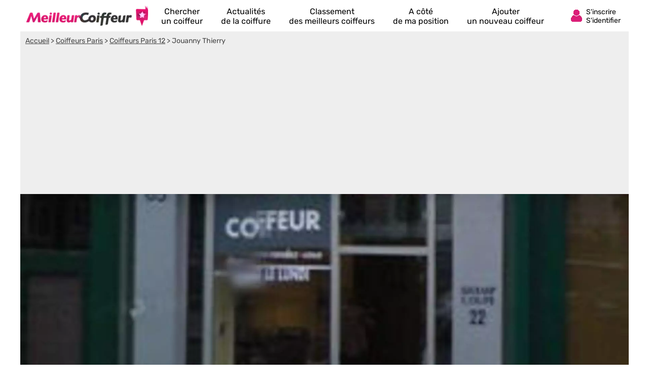

--- FILE ---
content_type: text/html; charset=UTF-8
request_url: https://www.meilleurcoiffeur.com/coiffeur/jouannythierry-paris-12.html
body_size: 37030
content:
<!DOCTYPE html><html lang="fr"><head>    <title>Jouanny Thierry Paris 12 | Horaires, Téléphone</title><meta charset="UTF-8"><meta name="viewport" content="width=device-width, initial-scale=1.0"><meta name="description" content="Découvrez les avis de Jouanny Thierry à Paris 12, à l'adresse 65 boulevard de Picpus. Services, prestations, tarifs, coordonnées, téléphone."><link rel="canonical" href="https://www.meilleurcoiffeur.com/coiffeur/jouannythierry-paris-12.html" />  <link rel="shortcut icon" href="/favicon.ico"><link rel="icon" type="image/x-icon" href="/favicon.ico"><link rel="icon" type="image/png" href="/favicon.png">   <link rel="preload" href="/lib//mf-glightbox.js" as="script">  <meta property="og:title" content="Jouanny Thierry Paris 12 | Horaires, Téléphone" /><meta property="og:type" content="website" /><meta property="og:image" content="https://www.meilleurcoiffeur.com/assets/img/izr/1200_628/34/16/1389808199-5792-thierry-coi-orig.JPG" /><meta property="og:url" content="https://www.meilleurcoiffeur.com/coiffeur/jouannythierry-paris-12.html" /><meta property="og:description" content="Découvrez les avis de Jouanny Thierry à Paris 12, à l&#039;adresse 65 boulevard de Picpus. Services, prestations, tarifs, coordonnées, téléphone." /><meta property="og:site_name" content="MeilleurCoiffeur" /><meta property="fb:app_id" content="106074746098630" /><script type="application/ld+json">{"@context":"https:\/\/schema.org","@type":"HairSalon","@id":"\/coiffeur\/jouannythierry-paris-12.html","name":"Jouanny\u00a0Thierry","telephone":"0143443144","image":"https:\/\/cdn.meilleurcoiffeur.com\/34\/16\/1389808199-5792-thierry-coi-orig.JPG","priceRange":"\u20ac\u20ac\u20ac","url":"\/coiffeur\/jouannythierry-paris-12.html","address":{"@type":"PostalAddress","streetAddress":"65 boulevard de Picpus","addressLocality":"Paris 12","addressRegion":"Paris","postalCode":"75012"}}</script><script>document.addEventListener("DOMContentLoaded",function(){js = [ ['//cache.consentframework.com/js/pa/27047/c/Lrupz/stub',0],['//choices.consentframework.com/js/pa/27047/c/Lrupz/cmp',0],['//www.googletagmanager.com/gtag/js?id=G-Y7MBWVTCTH',0],['//pagead2.googlesyndication.com/pagead/js/adsbygoogle.js?client=ca-pub-8371797049428904',0],['//notifpush.com/scripts/nadz-sdk.js',0]];for(i=0;i<js.length;i++){if(window.innerWidth>= js[i][1]){c = document.createElement('script');if(i<2){if(i==0) c.setAttribute('async','true');c.setAttribute('src',js[i][0]);}else{c.setAttribute('data-cmp-src',js[i][0]);c.setAttribute('data-cmp-fallback-src',js[i][0]);c.setAttribute('data-cmp-require-choice','true');c.setAttribute('async','true');c.setAttribute('defer','true');if(i==2 || i==3) c.setAttribute('crossorigin','anonymous');}document.body.appendChild(c);}}window.dataLayer = window.dataLayer || [];function gtag(){dataLayer.push(arguments);}gtag('js',new Date());gtag('config','G-Y7MBWVTCTH');   window._nAdzq=window._nAdzq||[];(function(){   window._nAdzq.push(["setIds","fd45dd10b81017b7"]);   })();document.getElementById('box_connect').addEventListener('click',function(e){load_popup('login');});});</script>    <style>  /* latin-ext */@font-face {  font-family: 'Rubik';  font-style: normal;  font-weight: 400;  src: url(/assets/css/mf-iJWZBXyIfDnIV5PNhY1KTN7Z-Yh-B4iFWUU1Z4Y.woff2) format('woff2');  unicode-range: U+0100-02AF, U+0304, U+0308, U+0329, U+1E00-1E9F, U+1EF2-1EFF, U+2020, U+20A0-20AB, U+20AD-20CF, U+2113, U+2C60-2C7F, U+A720-A7FF;  font-display: swap;}/* latin */@font-face {  font-family: 'Rubik';  font-style: normal;  font-weight: 400;  src: url(/assets/css/mf-iJWZBXyIfDnIV5PNhY1KTN7Z-Yh-B4iFV0U1.woff2) format('woff2');  unicode-range: U+0000-00FF, U+0131, U+0152-0153, U+02BB-02BC, U+02C6, U+02DA, U+02DC, U+0304, U+0308, U+0329, U+2000-206F, U+2074, U+20AC, U+2122, U+2191, U+2193, U+2212, U+2215, U+FEFF, U+FFFD;  font-display: swap;}/* latin-ext */@font-face {  font-family: 'Poppins';  font-style: normal;  font-weight: 400;  src: url(/assets/css/mf-pxiEyp8kv8JHgFVrJJnecmNE.woff2) format('woff2');  unicode-range: U+0100-02AF, U+0304, U+0308, U+0329, U+1E00-1E9F, U+1EF2-1EFF, U+2020, U+20A0-20AB, U+20AD-20CF, U+2113, U+2C60-2C7F, U+A720-A7FF;  font-display: swap;}/* latin */@font-face {  font-family: 'Poppins';  font-style: normal;  font-weight: 400;  src: url(/assets/css/mf-pxiEyp8kv8JHgFVrJJfecg.woff2) format('woff2');  unicode-range: U+0000-00FF, U+0131, U+0152-0153, U+02BB-02BC, U+02C6, U+02DA, U+02DC, U+0304, U+0308, U+0329, U+2000-206F, U+2074, U+20AC, U+2122, U+2191, U+2193, U+2212, U+2215, U+FEFF, U+FFFD;  font-display: swap;}/* all page : header */html, body{margin:0;padding:0;font-family: Rubik,sans-serif;background:#C51B6A;} body{padding-bottom:80px;}input, select{outline: none;}header{margin:0;padding:0;flex-wrap:wrap;width:calc(100%);background:#C51B6A;}header div.fixed{height:30px;overflow:hidden;z-index: 1030;width:calc(100% - 14px);top:0;display:flex;align-items:center;padding:6px 12px 6px 12px;position:fixed;background:#C51B6A;}header div.fixed a{width:180px;display:inline-block;background:url('/assets/img/mf-logo_fwhite.webp') no-repeat bottom left;text-indent:-80000px;margin-top:0px;}header div.fixed span#box_connect{width:24px;height:21px;background:url('/assets/img/mf-sprite-ico24.webp');background-position:24px 0px;margin-left:auto;margin-right:10px;padding-bottom:3px}header div.fixed span#box_menu{width:24px;height:24px;background:url('/assets/img/mf-sprite-white-ico24.webp');background-position:0px 0px;;margin-right:10px;margin-top:3px}header ol.menu_bottom{overflow:hidden;z-index: 1030;position:fixed;width:100%;bottom:0;left:0;right:0;padding:0;margin:0;width:100%;display:flex;align-items:center;justify-content:center;list-style-type:none;background:#EEE;}header ol.menu_bottom li{width:calc((100% / 5) - 2px);text-align:center;padding-top:8px;padding-bottom:8px;border-right:1px solid #DDD;border-left:1px solid #FFF}header ol.menu_bottom li a{width:calc(100% - 6px);text-transform:uppercase;text-decoration:none;font-size:10px;color:#000;display:flex;flex-direction:column;align-items:center;}header ol.menu_bottom li a::before{content:"";display:block;width:24px;height:24px;margin-bottom:6px;margin-top:5px;background-image:url('/assets/img/mf-sprite-ico24.webp');}header ol.menu_bottom li a.news::before{background-position:168px 0px;}header ol.menu_bottom li a.rank::before{background-position:144px 0px;}header ol.menu_bottom li a.search::before{background-position:120px 0px;}header ol.menu_bottom li a.geo::before{background-position:96px 0px;}header ol.menu_bottom li a.add::before{background-position:72px 0px;}   header ol.menu_bottom li a span{display:none} header ol.menu_bottom li.selected a::before{background-image:url('/assets/img/mf-sprite-ico24-color.webp');}header ol.menu_bottom li.selected a{color:#C51B6A;}header ol.menu_top{width:calc(100% - 20px);overflow:hidden;z-index: 1030;position:fixed;top:42px;left:0;padding:10px 15px;padding-bottom:2px;margin:0;display:flex;flex-direction:column;justify-content:center;list-style-type:none;background:#C51B6A;}header ol.menu_top li{color:#FFF;padding:5px;border-top:1px solid #DDD;}header ol.menu_top li a{text-decoration:none;color:#FFF;display:flex;align-items:center;}header ol.menu_top li a::before{margin-right:12px;content:"";display:block;width:24px;height:24px;margin-bottom:6px;margin-top:5px;background-image:url('/assets/img/mf-sprite-white-ico24.webp');}header ol.menu_top li a.news::before{background-position:168px 0px;}header ol.menu_top li a.rank::before{background-position:144px 0px;}header ol.menu_top li a.search::before{background-position:120px 0px;}header ol.menu_top li a.geo::before{background-position:96px 0px;}header ol.menu_top li a.add::before{background-position:72px 0px;} header ol.menu_top li a span{margin-left:4px}  header ol.menu_top li a::after{width:20px;height:20px;display:block;content:"";background-image:url('/assets/img/mf-sprite-white-ico20.webp');background-position:40px 0px;margin-left:auto;margin-right:0px;}footer{padding:20px;padding-top:0px;padding-bottom:0px;color:#FFF;}footer ul{margin:0;padding:0;list-style-type:none;display:flex;flex-wrap:wrap;margin-top:10px;}footer ul li{margin-right:10px;margin-bottom:3px;width:calc(50% - 10px);}footer p.title{margin:0;padding:0;padding-top:15px;margin-bottom:5px;font-size:16px;font-weight:bold}footer a, footer p{color:#FFF;font-size:16px;}footer a{display:block;margin-bottom:5px}footer p.copyright{text-align:center;margin-top:10px;font-size:12px;}.popup{z-index:10000;position:fixed;top:0;right:0;bottom:0;left:0;display:flex;overflow-y:scroll;background-color:rgba(0,0,0,.6)}.popup>div{padding:10px;margin:auto;max-width:630px;width:calc(100% - 20px);}.popup>div>div{border-radius:5px;max-width:630px;text-align:center;background-color:#fff;position:relative;}.popup .close{background:url('/assets/img/mf-inputs.webp');background-position:40px 0px;position:absolute;top:15px;right:15px;width:20px;height:20px; opacity:.7}.popup .p-wrap{margin:0 15px;overflow:hidden}.popup h3{margin:12px 0;padding:0 30px;font-size:20px;font-weight:400;text-transform:uppercase;color:#333}.popup .facebook{cursor:unset;opacity:.2;text-decoration:none;border:1px solid #CCC;border-radius:5px;display:flex;justify-content:center;align-items:center;max-width:364px;height:50px;margin:0 auto;text-transform:uppercase;color:#444;background-color:#F8F8F8;margin-bottom:10px}.popup .facebook::before{content:"";width:30px; height:30px;background:url('/assets/img/mf-socials.webp');background-position:90px 0px;margin-right:8px}.popup .apple{cursor:unset;opacity:.2;text-decoration:none;border:1px solid #CCC;border-radius:5px;display:flex;justify-content:center;align-items:center;max-width:364px;height:50px;margin:0 auto;text-transform:uppercase;color:#444;background-color:#F8F8F8;margin-bottom:10px}.popup .apple::before{content:"";width:30px; height:30px;background:url('/assets/img/mf-socials.webp');background-position:30px 0px;margin-right:8px}.popup .linkedin{cursor:unset;opacity:.2;text-decoration:none;border:1px solid #CCC;border-radius:5px;display:flex;justify-content:center;align-items:center;max-width:364px;height:50px;margin:0 auto;text-transform:uppercase;color:#444;background-color:#F8F8F8;margin-bottom:30px}.popup .linkedin::before{content:"";width:30px; height:30px;background:url('/assets/img/mf-socials.webp');background-position:60px 0px;margin-right:8px}.popup .google{cursor:unset;opacity:.2;text-decoration:none;border:1px solid #CCC;border-radius:5px;display:flex;justify-content:center;align-items:center;max-width:364px;height:50px;margin:0 auto;text-transform:uppercase;color:#444;background-color:#F8F8F8;margin-bottom:10px}.popup .google::before{content:"";width:30px; height:30px;background:url('/assets/img/mf-socials.webp');background-position:0px 0px;margin-right:8px}.popup .ou{margin:30px 0px;height:1px;background-color:#ccc;display:flex;align-items:center;justify-content:center}.popup .ou i{display:block;width:38px;font-size:.8125em;color:#999;font-style:normal;background-color:#fff;text-transform:uppercase}.popup p{margin-bottom:2em}.popup form{margin-top:0}.popup form>div,.popup input[type=submit]{max-width:450px}.popup form>div{margin:5px auto 0 auto;position:relative}.popup form>div::after{top:0;line-height:1.6em;font-size:16px}#signup input[type=checkbox]{float:left}.popup input[type=submit]{border-radius:5px;width:100%;margin:15px auto 15px auto;display: block;padding: 0.8em;border: 0;font-size: 1.125em;color: #fff;text-transform: uppercase;font-family: Rubik,sans-serif;transition: background-color .3s;cursor: pointer;background:#C51B6A}.popup input[type=text], .popup input[type=password]{position:relative;display: block;width: 100%;padding: 0.5em 50px 0.5em 0.875em;border: 1px solid #ccc;border-radius: 3px;font-size: 1em;box-sizing: border-box;color: #666;}.popup input[type=text]::placeholder, .popup input[type=password]::placeholder{color:#AAA;font-style:italic}.popup .bottom-line{border-bottom-right-radius:5px;border-bottom-left-radius:5px;padding:10px 10px;border-top:1px solid #ccc;background:#f7f7f7;font-size:16px;}.popup .bottom-line.min{font-size:14px;padding:10px 0px;}.popup .bottom-line a{color:#C51B6A}.popup .mail::after{display:block;content:"";background:url('/assets/img/mf-inputs.webp');background-position:0px 0px;height:20px;width:20px;position:absolute;right:10px;opacity:.3;margin-top:8px;}.popup .pass::after{display:block;content:"";background:url('/assets/img/mf-inputs.webp');background-position:60px 0px;height:20px;width:20px;position:absolute;right:10px;opacity:.3;margin-top:8px;}.popup .pseudo::after{display:block;content:"";background:url('/assets/img/mf-inputs.webp');background-position:20px 0px;height:20px;width:20px;position:absolute;right:10px;opacity:.3;margin-top:8px;}.popup label{font-size:13px;margin-left:5px;color:#444}.popup div.cond{display:flex;align-items:center}.popup div.cond input{width:10px}.popup div.cond label{margin:0;margin-left:8px;padding:0}.popup label a{color:#C51B6A;}p.valid_msg{display:none;background:#e8ffe8;border:1px solid green;border-radius:4px;color:green;font-weight:bold;padding:8px;margin:0;margin-top:10px;}p.error_msg{display:none;background:#ffe8e8;border:1px solid red;border-radius:4px;color:red;font-weight:bold;margin:0px;padding:8px;margin-top:10px;}p.response_msg{margin:10px;padding:0;}picture{display:flex;margin:0;padding:0}#nav_fixed h1, #nav_fixed b{display:flex;height:100%}div.breadcrumb h1{display:inline;font-size:unset;font-weight:unset}@media screen and (min-width:1200px) {html, body{margin:0;padding:0;font-family: Rubik,sans-serif;background:#FFF;} body{padding-bottom:0px;}header, main, footer{margin:auto;background:#C51B6A;max-width:1200px}footer{max-width:unset;border-top:1px solid #CCC;background:#F2F2F2;margin-top:20px}footer > div{display:flex;color:#888;margin:auto;max-width:1176px;flex-wrap:wrap}footer > div a{color:#C51B6A}footer > div p{color:#666}footer > div > div{width:calc(25% - 10px);margin-right:10px}footer ul.fast_access{flex-direction:column}footer ul.fast_access li{width:calc(100% - 10px)}footer p.copyright{width:100%;margin:10px 0}header div.fixed{height:50px;background:#FFF;max-width:1176px;margin-top:0;}header ol.menu_bottom{}header div.fixed a{width:240px;background:url('/assets/img/logo.webp') no-repeat left;}header div.fixed{position:unset}header div.fixed span#box_menu{display:none}header ol.menu_bottom{height:60px;overflow:hidden;z-index: unset;position:unset;width:unset;bottom:unset;left:unset;right:unset;padding:0;margin:0;margin-top:-60px;margin-left:260px;z-index:2000;list-style-type:none;background:unset;justify-content:unset}header ol.menu_bottom li{width:unset;text-align:center;padding-top:8px;padding-bottom:8px;border:0;margin-left:18px;margin-right:18px}header ol.menu_bottom li a{width:unset;text-transform:unset;text-decoration:none;font-size:16px;color:#000;display:flex;flex-direction:column;align-items:center;justify-content:flex-start}header ol.menu_bottom li a:hover{color:#C51B6A;}header ol.menu_bottom li a::before{display:block;width:0;height:0;margin-bottom:0;margin-top:0;background:unset;}header ol.menu_bottom li a.news::before{background-position:unset;}header ol.menu_bottom li a.rank::before{background-position:unset;}header ol.menu_bottom li a.search::before{background-position:unset;}header ol.menu_bottom li a.geo::before{background-position:unset;}header ol.menu_bottom li a.add::before{background-position:unset;}   header ol.menu_bottom li a span{display:unset} header ol.menu_bottom li.selected a::before{background-image:unset;}header ol.menu_bottom li.selected a{color:#C51B6A;}header div.fixed span#box_connect{width:24px;display:flex;align-items:center;background:url('/assets/img/mf-sprite-ico24-color.webp');background-position:24px 0px;margin-right:80px}header div.fixed span#box_connect:after{font-size:14px;content:"S'inscrire S'identifier";padding-left:32px;padding-right:0px;padding-top:4px;}header div.fixed span#box_connect:hover{cursor:pointer;color:#C51B6A;}.popup .p-wrap {margin:25px}.popup h3{margin:20px}.nodesk{}}       main{padding-bottom:20px;background:#FFF;padding-top:6px}     article{margin:0;padding:0}   section{width:100%;}   section.identite{display:flex;padding:10px 0;padding-bottom:5px;align-items:start;background:#FFF;}   section.identite > div{margin-right:10px}   section.avis{margin:0;padding:0;background:#FFF;padding-top:20px}      section h1{position:relative;display:inline-flex;box-sizing: border-box;-webkit-text-size-adjust: 100%;-webkit-font-smoothing: antialiased;font-weight: 700;letter-spacing: -0.01em;line-height: 1em;font-family: 'Poppins',sans-serif;margin:0;text-transform:uppercase;color:#27173E;font-size:22px;padding:5px 10px;margin-bottom:0px;}   section h2{position:relative;display:inline-flex;box-sizing: border-box;-webkit-text-size-adjust: 100%;-webkit-font-smoothing: antialiased;font-weight: 700;letter-spacing: -0.01em;line-height: 1em;font-family: 'Poppins',sans-serif;margin:0;text-transform:uppercase;color:#27173E;font-size:19px;padding:5px 10px;margin-bottom:0px;}   section h3{box-sizing: border-box;-webkit-text-size-adjust: 100%;-webkit-font-smoothing: antialiased;font-weight: 400;letter-spacing: -0.01em;line-height: 1em;font-family: 'Poppins',sans-serif;margin:0;text-transform:uppercase;color:#27173E;font-size:16px;padding:5px 10px;margin-bottom:0px;}      .list{list-style-type:none;margin:5px;padding:0;display:flex;}   .list li{background:#FFF;box-shadow:0px 0px 5px #CCC;position:relative;border-radius: 5px;margin:5px;display:flex;}   .list li div.bloc{margin:5px;}      .list a{text-decoration:none;color:#C51B6A;font-weight:bold;font-size:16px;margin-left:6px;margin-right:6px;margin-top:3px}      .list a::after{bottom: 0;content: "";left: 0;position: absolute;right: 0;top: 0;z-index: 1;}   .list p{font-size:14px;margin:0;padding:6px;padding-bottom:0px;padding-top:0px;margin-top:2px;}      .list_overflow{overflow-x:auto;flex-wrap:nowrap;justify-content:start}   .list_overflow li{width:300px;flex-direction:column}   .list_overflow li img:first-child{border-top-right-radius: 5px;border-top-left-radius: 5px;}   .list_overflow li div.bloc p{margin:7px 0px}         .list_block{flex-direction:column;}   .list_block li{width:unset;flex-direction:row;}   .list_block li img:first-child{border-top-left-radius: 5px;border-bottom-left-radius: 5px;}      section.depli{border-top:1px solid #CCC;padding:10px 0;background:linear-gradient(#F8F8F8,#FFF);}   section.depli.last{border-bottom:1px solid #CCC;}   section.depli h2{cursor:pointer;display:flex;align-items:center}   section.depli h2::after{width: 20px;height: 20px;display: block;content: "";background-image: url(/assets/img/mf-sprite-ico20.webp);background-position: 20px 0px;margin-left: auto;margin-right: 0px;}   section.depli h2.opened::after{width: 20px;height: 20px;display: block;content: "";background-image: url(/assets/img/mf-sprite-ico20.webp);background-position: 0px 0px;margin-left: auto;margin-right: 0px;}   section.depli.open h2::after{width: 20px;height: 20px;display: block;content: "";background-image: url(/assets/img/mf-sprite-ico20.webp);background-position: 0px 0px;margin-left: auto;margin-right: 0px;}  section.depli.open{}   section.depli dl{color:#444;display:flex;flex-wrap:wrap;padding:0px 20px;margin:0px}   section.depli .nodis{display:none;}   section.depli .dis{display:flex;}   section.depli dl dt, section.depli dl dd{display:flex;font-size:14px;width:calc(50% - 0px);padding:4px 0px;}   section.depli dl span{flex:1;border-bottom:1px dotted #444;box-sizing: border-box;margin: 0;height: 0.8125em;}   section.depli dl dt span{margin-left:6px;}   section.depli dl dd span{margin-right:6px;}   section.depli dl dd{margin-left:auto;text-align:right;padding-left:0;}   section.depli ul{margin:0;padding:0px 20px;list-style-type:none;flex-wrap:wrap}   section.depli ul li{display:flex;align-items:start;color:#444;font-size:14px;width:50%;margin:0;padding:4px 0px;}   section.depli ul li::before{margin-right:6px;display: inline;content: "";width:20px;height:20px;background:url(/assets/img/mf-sprite_valid_cross20.webp);background-position: 0px 0px;}   section.depli ul li.noico{width:100%;display:block;background:unset;box-shadow:unset}   section.depli ul li.noico::before{margin-right:unset;content:unset;width:unset;height:unset;background:unset;}   section.depli ul li.disabled{opacity:.5}   section.depli ul li.disabled::before{opacity:.5;background-position: 20px 0px;}   section.depli ul li h3{width:100%;}   section.depli a.image_list{position:relative;margin:10px}   section p.adresse{margin:0;color:#27173E;font-size:18px;padding:0px 10px;margin-bottom:5px;}   section p.description{background:#FFF;margin:0;color:#27173E;font-size:16px;padding:10px 10px;padding-bottom:20px}   section p.description a{color:#C51B6A}   .ellips{display: -webkit-box;overflow: hidden;text-overflow: ellipsis;-webkit-box-orient: vertical;}   .elps_1{-webkit-line-clamp:1;}   .elps_2{-webkit-line-clamp:2;}   .elps_3{-webkit-line-clamp:3;}   .elps_4{-webkit-line-clamp:4;}   .elps_5{-webkit-line-clamp:5;}   ol.list div.note_avis{display:flex;align-items:center;margin:5px;margin-top:0px;margin-bottom:8px;}   div.note_avis div{display:flex;align-items:center;font-size:14px;}   div.note_avis div:first-child{margin-left:6px;}   div.note_avis div::before{content:'';display:block;width:20px;height:20px;margin-right:5px;background-image:url('/assets/img/mf-sprite-ico20.webp');}   div.note_avis div:first-child::before{background-position:80px 0px;}   div.note_avis div:last-child{margin-left:auto;}   div.note_avis div:last-child::before{background-position:60px 0px;}      section.identite div.note_avis{white-space:nowrap;margin-left:auto;display:flex;flex-direction:column;justify-content:start;margin-right:10px;align-items:end;padding-top:3px}   section.identite div.note_avis div{margin-right:0px;margin-left:0px;font-size:16px}   section.identite div.note_avis div:last-child{margin-top:6px;}   h4{box-sizing: border-box;-webkit-text-size-adjust: 100%;-webkit-font-smoothing: antialiased;font-weight: 700;letter-spacing: -0.01em;line-height: 1em;font-family: 'Poppins',sans-serif;margin:0;text-transform:uppercase;color:#27173E;font-size:18px;margin-top:10px;padding:5px 10px;margin-bottom:0px;}        section form{background:#F8F8F8;padding:20px 10px}   section form textarea{font-family: Rubik,sans-serif;height: 150px;resize: vertical;display: block;width: 100%;padding: 0.5em 50px 0.5em 0.875em;border: 1px solid #ccc;border-radius: 3px;font-size: 1em;box-sizing: border-box;color: #666;margin-top:6px}   section form textarea::placeholder{color: #AAA}   section form input[type=submit]{font-size:16px;display: block;padding: 0.8em;border: 0;background:#C51B6A;color: #fff;text-transform: uppercase;transition: background-color .3s;cursor: pointer;width: 100%;margin: 8px 0;padding: 0.8em;border-radius: 3px;}   section form h2{padding:0;}   section form label{font-size:14px;}   section form p.legend{margin-top:5px;}   section form p.legend_cgu{color:#444;font-size:14px;}   section form p.legend_cgu a{font-size:14px;color:#444}   section form ol{list-style-type:none;margin:0;padding:10px 0;}   section form ol li{margin:0;padding:3px 0px;display:flex;align-items:center}   section form ol li div:first-child{margin-left:8px;font-size:15px;color:#444;}   section form ol li div:last-child{margin-left:auto}           section h3, aside h4, div#map h4, div#map p.title-h3{font-size:24px;color:#444;font-weight:bold}        /* local page : header */   div.pub{display:block;height:300px;display:flex;align-items:center;justify-content:center;background:#CCC;margin:10px 10px}   ins.adsgg {min-height:345px;}   ins.adsbygoogle[data-ad-status="unfilled"] {display: none;}      .image{position:relative;display:block;width:100%;height:180px;background:url('/assets/img/izr/600_270/34/16/1389808199-5792-thierry-coi-orig.JPG.webp') center no-repeat;background-size:cover;}    img.label{position:absolute;top:32px;right:6px}   img.label2{position:absolute;top:60px;left:10px}     div.breadcrumb{color:#444;background:#EEE;font-size:14px;min-height:20px;}  div.breadcrumb nav{padding:10px}  div.breadcrumb a{color:#444;}    div.numero{background:#FFF;width:calc(100%);text-align:center;padding-bottom:5px;display:flex;align-items:center;justify-content:center;flex-direction:column}  div.numero div.ouvert{display:flex;color:green;align-items:center;margin-bottom:5px;font-size:14px}  div.numero div.ouvert::before{display:block;content:'';height:12px;width:12px;border-radius:12px;background:green;margin-right:6px;}  div.numero div a{background:#C51B6A;display:inline-flex;align-items:center;font-size:22px;padding: 8px 18px;padding-left:5px;text-decoration:none;color:#FFF;border-radius:5px;margin-left:8px}  div.numero div a::before{background:#C51B6A;content:' ';display:inline;height:20px;width:20px;background:url('/assets/img/mf-phone.png');background-size:20px 20px;margin-right:10px;margin-left:10px}    .list_noborder{list-style-type:none;margin:5px;padding:0;display:flex;flex-direction:column}   .list_noborder li{position:relative;background: linear-gradient(#F8F8F8, #FFF);padding-bottom:15px;padding-top:10px}  .list_noborder li:first-child {padding-top:2px}  .list_noborder li > p{padding-left:15px;padding-right:15px;font-style:italic;}    .list_noborder li > p::before{content:"\00AB\0020";}.list_noborder li > p::after{content:"\0020\00BB";}   .list_noborder li div.box_review{margin-left:10px;margin-right:10px;padding:10px;background-repeat:no-repeat;padding-left:60px;margin-top:10px}  .list_noborder li div.box_review::before{left:20px;position:absolute;content:"";display:block;width:40px;height:40px;background-image:url('/assets/img/mf-sprite-users.webp');}  .list_noborder li div.box_review p b{font-size:16px}    .list_noborder li div.box_review div{float:right;display:flex;align-items:center}  .list_noborder li div.box_review div::before{content:'';display:block;width:20px;height:20px;margin-right:5px;background-image:url('/assets/img/mf-sprite-ico20.webp');background-position:80px 0px;}  .list_noborder li div.us1::before{background-position:0px 0px;}  .list_noborder li div.us2::before{background-position:40px 0px;}  .list_noborder li div.us3::before{background-position:80px 0px;}  .list_noborder li div.us4::before{background-position:120px 0px;}  .list_noborder li div.us5::before{background-position:160px 0px;}  p{margin:0;padding:0;font-size:14px;color:#444;}   p.legend{color:#444}   .notesur::after{content:"/6";color:#444;font-size:.9em;padding-top:3px;margin-left:2px}      #depli_photos span{color:#444;font-size:14px;padding:4px 20px;}   #depli_tarifs h5{margin:0px 0px;font-size:16px;font-weight:normal;}      #depli_note_detail{width:100%}   #depli_note_detail ol{list-style-type:none;margin:0;padding:0;margin-left:10px;width:calc(100% - 20px)}   #depli_note_detail ol li{margin:0;padding:0;color:#444;font-size:14px;margin-left:8px;margin-top:8px;display:flex;align-items:center;width::calc(100%)}   #depli_note_detail ol li div {width:calc(50%)}   #depli_note_detail ol li div.stars{height:20px;background: url(/assets/img/mf-g-stars.webp);width:120px;margin-left:auto;}   #depli_note_detail ol li div.s0{height:20px;background: url(/assets/img/mf-y-stars.webp);width:0px;}   #depli_note_detail ol li div.s1{height:20px;background: url(/assets/img/mf-y-stars.webp);width:20px;}   #depli_note_detail ol li div.s2{height:20px;background: url(/assets/img/mf-y-stars.webp);width:40px;}   #depli_note_detail ol li div.s3{height:20px;background: url(/assets/img/mf-y-stars.webp);width:60px;}   #depli_note_detail ol li div.s4{height:20px;background: url(/assets/img/mf-y-stars.webp);width:80px;}   #depli_note_detail ol li div.s5{height:20px;background: url(/assets/img/mf-y-stars.webp);width:100px;}   #depli_note_detail ol li div.s6{height:20px;background: url(/assets/img/mf-y-stars.webp);width:120px;}        .glightbox-container{width:100%;height:100%;position:fixed;top:0;left:0;z-index:999999!important;overflow:hidden;-ms-touch-action:none;touch-action:none;-webkit-text-size-adjust:100%;-moz-text-size-adjust:100%;-ms-text-size-adjust:100%;text-size-adjust:100%;-webkit-backface-visibility:hidden;backface-visibility:hidden;outline:0}.glightbox-container.inactive{display:none}.glightbox-container .gcontainer{position:relative;width:100%;height:100%;z-index:9999;overflow:hidden}.glightbox-container .gslider{-webkit-transition:-webkit-transform .4s ease;transition:-webkit-transform .4s ease;transition:transform .4s ease;transition:transform .4s ease,-webkit-transform .4s ease;height:100%;left:0;top:0;width:100%;position:relative;overflow:hidden;display:-webkit-box!important;display:-ms-flexbox!important;display:flex!important;-webkit-box-pack:center;-ms-flex-pack:center;justify-content:center;-webkit-box-align:center;-ms-flex-align:center;align-items:center;-webkit-transform:translate3d(0,0,0);transform:translate3d(0,0,0)}.glightbox-container .gslide{width:100%;position:absolute;-webkit-user-select:none;-moz-user-select:none;-ms-user-select:none;user-select:none;display:-webkit-box;display:-ms-flexbox;display:flex;-webkit-box-align:center;-ms-flex-align:center;align-items:center;-webkit-box-pack:center;-ms-flex-pack:center;justify-content:center;opacity:0}.glightbox-container .gslide.current{opacity:1;z-index:99999;position:relative}.glightbox-container .gslide.prev{opacity:1;z-index:9999}.glightbox-container .gslide-inner-content{width:100%}.glightbox-container .ginner-container{position:relative;width:100%;display:-webkit-box;display:-ms-flexbox;display:flex;-webkit-box-pack:center;-ms-flex-pack:center;justify-content:center;-webkit-box-orient:vertical;-webkit-box-direction:normal;-ms-flex-direction:column;flex-direction:column;max-width:100%;margin:auto;height:100vh}.glightbox-container .ginner-container.gvideo-container{width:100%}.glightbox-container .ginner-container.desc-bottom,.glightbox-container .ginner-container.desc-top{-webkit-box-orient:vertical;-webkit-box-direction:normal;-ms-flex-direction:column;flex-direction:column}.glightbox-container .ginner-container.desc-left,.glightbox-container .ginner-container.desc-right{max-width:100%!important}.gslide iframe,.gslide video{outline:0!important;border:none;min-height:165px;-webkit-overflow-scrolling:touch;-ms-touch-action:auto;touch-action:auto}.gslide:not(.current){pointer-events:none}.gslide-image{-webkit-box-align:center;-ms-flex-align:center;align-items:center}.gslide-image img{max-height:100vh;display:block;padding:0;float:none;outline:0;border:none;-webkit-user-select:none;-moz-user-select:none;-ms-user-select:none;user-select:none;max-width:100vw;width:auto;height:auto;-o-object-fit:cover;object-fit:cover;-ms-touch-action:none;touch-action:none;margin:auto;min-width:200px}.desc-bottom .gslide-image img,.desc-top .gslide-image img{width:auto}.desc-left .gslide-image img,.desc-right .gslide-image img{width:auto;max-width:100%}.gslide-image img.zoomable{position:relative}.gslide-image img.dragging{cursor:-webkit-grabbing!important;cursor:grabbing!important;-webkit-transition:none;transition:none}.gslide-video{position:relative;max-width:100vh;width:100%!important}.gslide-video .plyr__poster-enabled.plyr--loading .plyr__poster{display:none}.gslide-video .gvideo-wrapper{width:100%;margin:auto}.gslide-video::before{content:'';position:absolute;width:100%;height:100%;background:rgba(255,0,0,.34);display:none}.gslide-video.playing::before{display:none}.gslide-video.fullscreen{max-width:100%!important;min-width:100%;height:75vh}.gslide-video.fullscreen video{max-width:100%!important;width:100%!important}.gslide-inline{background:#fff;text-align:left;max-height:calc(100vh - 40px);overflow:auto;max-width:100%;margin:auto}.gslide-inline .ginlined-content{padding:20px;width:100%}.gslide-inline .dragging{cursor:-webkit-grabbing!important;cursor:grabbing!important;-webkit-transition:none;transition:none}.ginlined-content{overflow:auto;display:block!important;opacity:1}.gslide-external{display:-webkit-box;display:-ms-flexbox;display:flex;width:100%;min-width:100%;background:#fff;padding:0;overflow:auto;max-height:75vh;height:100%}.gslide-media{display:-webkit-box;display:-ms-flexbox;display:flex;width:auto}.zoomed .gslide-media{-webkit-box-shadow:none!important;box-shadow:none!important}.desc-bottom .gslide-media,.desc-top .gslide-media{margin:0 auto;-webkit-box-orient:vertical;-webkit-box-direction:normal;-ms-flex-direction:column;flex-direction:column}.gslide-description{position:relative;-webkit-box-flex:1;-ms-flex:1 0 100%;flex:1 0 100%}.gslide-description.description-left,.gslide-description.description-right{max-width:100%}.gslide-description.description-bottom,.gslide-description.description-top{margin:0 auto;width:100%}.gslide-description p{margin-bottom:12px}.gslide-description p:last-child{margin-bottom:0}.zoomed .gslide-description{display:none}.glightbox-button-hidden{display:none}.glightbox-mobile .glightbox-container .gslide-description{height:auto!important;width:100%;position:absolute;bottom:0;padding:19px 11px;max-width:100vw!important;-webkit-box-ordinal-group:3!important;-ms-flex-order:2!important;order:2!important;max-height:78vh;overflow:auto!important;background:-webkit-gradient(linear,left top,left bottom,from(rgba(0,0,0,0)),to(rgba(0,0,0,.75)));background:linear-gradient(to bottom,rgba(0,0,0,0) 0,rgba(0,0,0,.75) 100%);-webkit-transition:opacity .3s linear;transition:opacity .3s linear;padding-bottom:50px}.glightbox-mobile .glightbox-container .gslide-title{color:#fff;font-size:1em}.glightbox-mobile .glightbox-container .gslide-desc{color:#a1a1a1}.glightbox-mobile .glightbox-container .gslide-desc a{color:#fff;font-weight:700}.glightbox-mobile .glightbox-container .gslide-desc *{color:inherit}.glightbox-mobile .glightbox-container .gslide-desc .desc-more{color:#fff;opacity:.4}.gdesc-open .gslide-media{-webkit-transition:opacity .5s ease;transition:opacity .5s ease;opacity:.4}.gdesc-open .gdesc-inner{padding-bottom:30px}.gdesc-closed .gslide-media{-webkit-transition:opacity .5s ease;transition:opacity .5s ease;opacity:1}.greset{-webkit-transition:all .3s ease;transition:all .3s ease}.gabsolute{position:absolute}.grelative{position:relative}.glightbox-desc{display:none!important}.glightbox-open{overflow:hidden}.gloader{height:25px;width:25px;-webkit-animation:lightboxLoader .8s infinite linear;animation:lightboxLoader .8s infinite linear;border:2px solid #fff;border-right-color:transparent;border-radius:50%;position:absolute;display:block;z-index:9999;left:0;right:0;margin:0 auto;top:47%}.goverlay{width:100%;height:calc(100vh + 1px);position:fixed;top:-1px;left:0;background:#000;will-change:opacity}.glightbox-mobile .goverlay{background:#000}.gclose,.gnext,.gprev{z-index:99999;cursor:pointer;width:26px;height:44px;border:none;display:-webkit-box;display:-ms-flexbox;display:flex;-webkit-box-pack:center;-ms-flex-pack:center;justify-content:center;-webkit-box-align:center;-ms-flex-align:center;align-items:center;-webkit-box-orient:vertical;-webkit-box-direction:normal;-ms-flex-direction:column;flex-direction:column}.gclose svg,.gnext svg,.gprev svg{display:block;width:25px;height:auto;margin:0;padding:0}.gclose.disabled,.gnext.disabled,.gprev.disabled{opacity:.1}.gclose .garrow,.gnext .garrow,.gprev .garrow{stroke:#fff}.gbtn.focused{outline:2px solid #0f3d81}iframe.wait-autoplay{opacity:0}.glightbox-closing .gclose,.glightbox-closing .gnext,.glightbox-closing .gprev{opacity:0!important}.glightbox-clean .gslide-description{background:#fff}.glightbox-clean .gdesc-inner{padding:22px 20px}.glightbox-clean .gslide-title{font-size:1em;font-weight:400;font-family:arial;color:#000;margin-bottom:19px;line-height:1.4em}.glightbox-clean .gslide-desc{font-size:.86em;margin-bottom:0;font-family:arial;line-height:1.4em}.glightbox-clean .gslide-video{background:#000}.glightbox-clean .gclose,.glightbox-clean .gnext,.glightbox-clean .gprev{background-color:rgba(0,0,0,.75);border-radius:4px}.glightbox-clean .gclose path,.glightbox-clean .gnext path,.glightbox-clean .gprev path{fill:#fff}.glightbox-clean .gprev{position:absolute;top:-100%;left:30px;width:40px;height:50px}.glightbox-clean .gnext{position:absolute;top:-100%;right:30px;width:40px;height:50px}.glightbox-clean .gclose{width:35px;height:35px;top:15px;right:10px;position:absolute}.glightbox-clean .gclose svg{width:18px;height:auto}.glightbox-clean .gclose:hover{opacity:1}.gfadeIn{-webkit-animation:gfadeIn .5s ease;animation:gfadeIn .5s ease}.gfadeOut{-webkit-animation:gfadeOut .5s ease;animation:gfadeOut .5s ease}.gslideOutLeft{-webkit-animation:gslideOutLeft .3s ease;animation:gslideOutLeft .3s ease}.gslideInLeft{-webkit-animation:gslideInLeft .3s ease;animation:gslideInLeft .3s ease}.gslideOutRight{-webkit-animation:gslideOutRight .3s ease;animation:gslideOutRight .3s ease}.gslideInRight{-webkit-animation:gslideInRight .3s ease;animation:gslideInRight .3s ease}.gzoomIn{-webkit-animation:gzoomIn .5s ease;animation:gzoomIn .5s ease}.gzoomOut{-webkit-animation:gzoomOut .5s ease;animation:gzoomOut .5s ease}@-webkit-keyframes lightboxLoader{0%{-webkit-transform:rotate(0);transform:rotate(0)}100%{-webkit-transform:rotate(360deg);transform:rotate(360deg)}}@keyframes lightboxLoader{0%{-webkit-transform:rotate(0);transform:rotate(0)}100%{-webkit-transform:rotate(360deg);transform:rotate(360deg)}}@-webkit-keyframes gfadeIn{from{opacity:0}to{opacity:1}}@keyframes gfadeIn{from{opacity:0}to{opacity:1}}@-webkit-keyframes gfadeOut{from{opacity:1}to{opacity:0}}@keyframes gfadeOut{from{opacity:1}to{opacity:0}}@-webkit-keyframes gslideInLeft{from{opacity:0;-webkit-transform:translate3d(-60%,0,0);transform:translate3d(-60%,0,0)}to{visibility:visible;-webkit-transform:translate3d(0,0,0);transform:translate3d(0,0,0);opacity:1}}@keyframes gslideInLeft{from{opacity:0;-webkit-transform:translate3d(-60%,0,0);transform:translate3d(-60%,0,0)}to{visibility:visible;-webkit-transform:translate3d(0,0,0);transform:translate3d(0,0,0);opacity:1}}@-webkit-keyframes gslideOutLeft{from{opacity:1;visibility:visible;-webkit-transform:translate3d(0,0,0);transform:translate3d(0,0,0)}to{-webkit-transform:translate3d(-60%,0,0);transform:translate3d(-60%,0,0);opacity:0;visibility:hidden}}@keyframes gslideOutLeft{from{opacity:1;visibility:visible;-webkit-transform:translate3d(0,0,0);transform:translate3d(0,0,0)}to{-webkit-transform:translate3d(-60%,0,0);transform:translate3d(-60%,0,0);opacity:0;visibility:hidden}}@-webkit-keyframes gslideInRight{from{opacity:0;visibility:visible;-webkit-transform:translate3d(60%,0,0);transform:translate3d(60%,0,0)}to{-webkit-transform:translate3d(0,0,0);transform:translate3d(0,0,0);opacity:1}}@keyframes gslideInRight{from{opacity:0;visibility:visible;-webkit-transform:translate3d(60%,0,0);transform:translate3d(60%,0,0)}to{-webkit-transform:translate3d(0,0,0);transform:translate3d(0,0,0);opacity:1}}@-webkit-keyframes gslideOutRight{from{opacity:1;visibility:visible;-webkit-transform:translate3d(0,0,0);transform:translate3d(0,0,0)}to{-webkit-transform:translate3d(60%,0,0);transform:translate3d(60%,0,0);opacity:0}}@keyframes gslideOutRight{from{opacity:1;visibility:visible;-webkit-transform:translate3d(0,0,0);transform:translate3d(0,0,0)}to{-webkit-transform:translate3d(60%,0,0);transform:translate3d(60%,0,0);opacity:0}}@-webkit-keyframes gzoomIn{from{opacity:0;-webkit-transform:scale3d(.3,.3,.3);transform:scale3d(.3,.3,.3)}to{opacity:1}}@keyframes gzoomIn{from{opacity:0;-webkit-transform:scale3d(.3,.3,.3);transform:scale3d(.3,.3,.3)}to{opacity:1}}@-webkit-keyframes gzoomOut{from{opacity:1}50%{opacity:0;-webkit-transform:scale3d(.3,.3,.3);transform:scale3d(.3,.3,.3)}to{opacity:0}}@keyframes gzoomOut{from{opacity:1}50%{opacity:0;-webkit-transform:scale3d(.3,.3,.3);transform:scale3d(.3,.3,.3)}to{opacity:0}}@media (min-width:769px){.glightbox-container .ginner-container{width:auto;height:auto;-webkit-box-orient:horizontal;-webkit-box-direction:normal;-ms-flex-direction:row;flex-direction:row}.glightbox-container .ginner-container.desc-top .gslide-description{-webkit-box-ordinal-group:1;-ms-flex-order:0;order:0}.glightbox-container .ginner-container.desc-top .gslide-image,.glightbox-container .ginner-container.desc-top .gslide-image img{-webkit-box-ordinal-group:2;-ms-flex-order:1;order:1}.glightbox-container .ginner-container.desc-left .gslide-description{-webkit-box-ordinal-group:1;-ms-flex-order:0;order:0}.glightbox-container .ginner-container.desc-left .gslide-image{-webkit-box-ordinal-group:2;-ms-flex-order:1;order:1}.gslide-image img{max-height:97vh;max-width:100%}.gslide-image img.zoomable{cursor:-webkit-zoom-in;cursor:zoom-in}.zoomed .gslide-image img.zoomable{cursor:-webkit-grab;cursor:grab}.gslide-inline{max-height:95vh}.gslide-external{max-height:100vh}.gslide-description.description-left,.gslide-description.description-right{max-width:275px}.glightbox-open{height:auto}.goverlay{background:rgba(0,0,0,.92)}.glightbox-clean .gslide-media{-webkit-box-shadow:1px 2px 9px 0 rgba(0,0,0,.65);box-shadow:1px 2px 9px 0 rgba(0,0,0,.65)}.glightbox-clean .description-left .gdesc-inner,.glightbox-clean .description-right .gdesc-inner{position:absolute;height:100%;overflow-y:auto}.glightbox-clean .gclose,.glightbox-clean .gnext,.glightbox-clean .gprev{background-color:rgba(0,0,0,.32)}.glightbox-clean .gclose:hover,.glightbox-clean .gnext:hover,.glightbox-clean .gprev:hover{background-color:rgba(0,0,0,.7)}.glightbox-clean .gprev{top:45%}.glightbox-clean .gnext{top:45%}}@media (min-width:992px){.glightbox-clean .gclose{opacity:.7;right:20px}}@media screen and (max-height:420px){.goverlay{background:#000}}  .rate {padding: 0 10px;}.rate:not(:checked) > input {display:none} /* position:absolute;top:-9999px; */.rate:not(:checked) > label {float:right;overflow:hidden;white-space:nowrap;cursor:pointer;display:block;height:20px;width:20px;background:url('/assets/img/mf-stars.webp');background-position:0px 0px;margin-right:2px}.rate:not(:checked) > label:before {content: '';}.rate > input:checked ~ label , .rate:not(:checked) > label:hover,.rate:not(:checked) > label:hover ~ label , .rate > input:checked + label:hover,.rate > input:checked + label:hover ~ label,.rate > input:checked ~ label:hover,.rate > input:checked ~ label:hover ~ label,.rate > label:hover ~ input:checked ~ label {background-position:20px 0px}a.button{box-shadow:0px 0px 5px #CCC;border-radius:10px;font-size:16px;display:flex;text-decoration:none;display:flex;justify-content:center;align-items:center;width:calc(100% - 30px);margin-left:10px;background:linear-gradient(90deg, #d14988 calc(100% - 40px), #c51b6a 40px);;border:1px solid #DDD;color:#FFF;text-transform:uppercase;padding:12px 10px;padding-right:0;margin-bottom:10px;margin-top:10px;}   a.button::after{width:20px;height:20px;display:block;content:"";background-image:url('/assets/img/mf-sprite-white-ico20.webp');background-position:40px 0px;margin-left:auto;margin-right:10px}   a.button.right::after{width:20px;height:20px;display:block;content:"";background-image:url('/assets/img/mf-sprite-white-ico20.webp');background-position:20px 0px;margin-left:auto;margin-right:10px}  div.breadcrumb{margin-top:36px;background:#EEE;font-size:14px}    article div.classement{background:#FFF;padding:10px;display:flex;}  article div.classement p{font-size:16px;display:flex;align-items:center}   article div.classement p::before{width: 24px;height: 24px;display: block;content: "";background-image: url(/assets/img/mf-sprite-ico24-color.webp);background-position: 144px 0px;margin-left: auto;margin-right: 10px;}   article div.classement p a{color:#C51B6A}      div#map h3, div#map p.title-h3{text-transform:uppercase;margin-left:10px;margin-top:10px;margin-bottom:10px;}  div#map p.txt{margin-left:20px;margin-top:10px;margin-bottom:25px}  div#map a{color:#C51B6A}  div#map ol{margin:0;padding:0;list-style-type:none;margin-left:20px;margin-bottom:25px}  div#map ol li{margin:0;padding:0;margin-bottom:8px}  div.sponso-bloc{position:absolute;top:6px;left:6px;background:#C51B6A;padding:4px;color:#FFF;display:inline;font-size:11px;border-radius:5px}     @media screen and (min-width:1200px) {  .image{position:relative;display:block;width:100%;height:360px;background:url('/assets/img/izr/1800_540/34/16/1389808199-5792-thierry-coi-orig.JPG.webp') center no-repeat;background-size:cover;}    main{padding-bottom:1px;display:flex;flex-direction:row;flex-wrap:wrap;padding-top:0}    article {display:block;width:calc(100% - 310px);margin-top:unset;}     aside { margin-top: unset;width:310px;padding-top:0px}   article h1{ font-size:30px}   aside h4{ font-size:24px}   div.breadcrumb{width:calc(100%);margin-top:0;}  .list_overflow{overflow-x:none;flex-wrap:wrap;justify-content:start}.list_overflow li{width:100%;}.list_overflow li:hover{background:#fae9f1;}.list_noborder li:hover div.list.li{background:#FFF}.list_overflow li img:first-child{width:100%;height:auto}.list_overflow li{flex-direction:row;flex-wrap:wrap}  .list_overflow li div.bloc{width:calc(100% - 85px)}.list_overflow li div.note_avis{width:65px;flex-direction:column;}.list_overflow li div.note_avis div{margin-top:8px}section.identite div.note_avis div{font-size:20px}#depli_note_detail ol{display:flex;flex-direction:row;flex-wrap:wrap}#depli_note_detail ol li{width:calc(50% - 16px)}   #depli_note_detail ol li div.stars{margin-left:20px;margin-right:50px}   #scroll_avis{cursor:pointer}   div.button{width:100%;margin-top:20px;margin-bottom:25px;text-align:center;}a.button{display:inline;box-shadow:0px 0px 5px #CCC;border-radius:0px;font-size:18px;text-decoration:none;background:#cb3279;border:1px solid #DDD;color:#FFF;text-transform:uppercase;padding:10px 9px;text-align:center;margin:0;margin:auto;}   a.button:hover{background:#C51B6A;}   a.button::after{display:unset;content:"";background:none;margin:0;margin-left:0px}   a.button.right::after{display:unset;content:">>";background:none;margin:0;margin-left:10px}   img.label{position:absolute;top:44px;right:6px}   img.label2{position:absolute;top:240px;left:10px}      section h1, section h3, div#map p.title-h3, aside h4{font-size:24px;color:#444;font-weight:bold}  ins.adsgg {min-height:284px;}   }  </style>    <script async src="/lib//mf-glightbox.js"></script></head><body><header><div id="nav_fixed" class="fixed" style="overflow:hidden;"><span id="box_menu"></span><b><a href="/" title="Trouve le meilleur coiffeur à côté de chez toi !">Annuaire des coiffeurs</a></b><span id="box_connect"></span></div><ol id="nav_menu" class="menu_bottom"><li><a href="/" class="search">Chercher<span> un coiffeur</span></a></li><li><a href="/actualites/" class="news">Actualités<span> de la coiffure</span></a></li><li><a href="/meilleur-coiffeur/" class="rank">Classement<span> des meilleurs coiffeurs</span></a></li><li class='nodesk'><a href="#" rel="nofollow" class="geo" id="a_cote">A côté<span> de ma position</span></a></li><li><a href="/ajouter-coiffeur.html" class="add">Ajouter<span> un nouveau coiffeur</span></a></li></ol></header><main><div class="breadcrumb"><nav vocab="http://schema.org/" typeof="BreadcrumbList">        <span property="itemListElement" typeof="ListItem"><a property="item" typeof="WebPage" href="/"><span property="name">Accueil</span></a> > <meta property="position" content="1"/></span>        <span property="itemListElement" typeof="ListItem"><a property="item" typeof="WebPage" href="/meilleur-coiffeur/paris-d54.html"><span property="name">Coiffeurs Paris</span></a> > <meta property="position" content="2"/></span>        <span property="itemListElement" typeof="ListItem"><a property="item" typeof="WebPage" href="/coiffeur/paris-12-v45910.html"><span property="name">Coiffeurs Paris 12</span></a> > <meta property="position" content="3"/></span>        <span property="itemListElement" typeof="ListItem"><span property="name">Jouanny Thierry</span><meta property="position" content="4"/></span>    </nav>        <ins class="adsbygoogle adsgg" style="display:block"    data-ad-client="ca-pub-8371797049428904" data-ad-slot="4428432928" data-ad-format="auto" data-full-width-responsive="true"></ins><script>(adsbygoogle = window.adsbygoogle || []).push({});</script>        </div><div class="image"></div><article><section class="identite"><div><h1>Jouanny Thierry</h1><p class="adresse">65 boulevard de Picpus - 75012 Paris 12</p></div><div class="note_avis" id="scroll_avis"><div class="notesur note3">0</div><div>0 avis</div></div>     </section><div class="numero"><div class="ouvert">Actuellement ouvert !</div><div class="tel"><a href="tel:0143443144">Appeler Jouanny Thierry</a></div></div>  <section><p class="description">Vous êtes le gérant de Jouanny Thierry ? <br>Créez un <a href='https://pro.meilleurcoiffeur.com' rel='nofollow'>compte PRO</a> pour compléter votre fiche !</i></p></section><div class="classement"><p><span><b>Non classé</b> au classement des <a href="/meilleur-coiffeur/paris-d54.html">coiffeurs Paris</a></span></p></div><section class="depli"><h2 name="horaires" class="opened">Horaires</h2><dl  class="dis" data-value="visible"id="depli_horaires"><dt>Lundi<span><span></dt><dd><span></span>n.c</dd><dt>Mardi<span><span></dt><dd><span></span>n.c</dd><dt>Mercredi<span><span></dt><dd><span></span>n.c</dd><dt>Jeudi<span><span></dt><dd><span></span>n.c</dd><dt>Vendredi<span><span></dt><dd><span></span>n.c</dd><dt>Samedi<span><span></dt><dd><span></span>n.c</dd><dt>Dimanche<span><span></dt><dd><span></span>n.c</dd></dl></section><section class="depli"><h2 name="prestations" class="opened">Prestations</h2><ul  class="dis" data-value="visible"id="depli_prestations"><li class='disabled'>Non renseigné</i></ul></section><section class="depli"><h2 name="services" class="opened">Services</h2><ul  class="dis" data-value="visible"id="depli_services"><li class='disabled'>Non renseigné</i></ul></section><section class="depli"><h2 name="tarifs" class="opened">Tarifs</h2><ul  class="dis" data-value="visible"id="depli_tarifs"><li class="noico">Aucun tarif renseigné.</li></ul>       </section><section class="depli"><h2 name="photos" class="opened">Photos</h2><div  class="dis list_overflow" data-value="visible" id="depli_photos"><a href="https://cdn.meilleurcoiffeur.com/34/16/1389808199-5792-thierry-coi-orig.JPG?3&webp" class="glightbox image_list"><img loading="lazy" width="200" height="150" alt="Jouanny Thierry Paris 12" src="/assets/img/izr/200_150/34/16/1389808199-5792-thierry-coi-orig.JPG.webp"></a></div>  </section><section class="depli last"><h2 id="scroll_avis_target" name="note_detail" class="opened">Notes détaillées</h2><div  class="dis" data-value="visible"id="depli_note_detail"><ol>          <li><div>Accueil</div><div class="stars"><div class="s0"></div></div></li>          <li><div>Soins</div><div class="stars"><div class="s0"></div></div></li>          <li><div>Discussions</div><div class="stars"><div class="s0"></div></div></li>          <li><div>Qualité/prix</div><div class="stars"><div class="s0"></div></div></li>          <li><div>Décoration</div><div class="stars"><div class="s0"></div></div></li>          <li><div>Coupe</div><div class="stars"><div class="s0"></div></div></li>          <li><div>Hygiène</div><div class="stars"><div class="s0"></div></div></li>          <li><div>Disponibilité</div><div class="stars"><div class="s0"></div></div></li>                          </ol></div>  </section><section class="avis"><h3>0 avis sur ce coiffeur</h3><ol id="list_comments" class="list_noborder"></ol><form action="" class="form" id="fiche_avis" onsubmit="return false"><h3>Donner votre avis sur ce coiffeur</h3> <div class="post">            <p class="legend">Attribuez une note à chaque critère entre 1 (mauvais) et 6 (excellent)</p>              <p id="valid_msg" class="valid_msg"></p>            <p id="error_msg" class="error_msg"></p>              <ol>              <li><div>Accueil</div><div class="rate">    <input id="star1-6" type="radio" name="r1" value="6" /><label for="star1-6"></label>    <input id="star1-5" type="radio" name="r1" value="5" /><label for="star1-5"></label>    <input id="star1-4" type="radio" name="r1" value="4" /><label for="star1-4"></label>    <input id="star1-3" type="radio" name="r1" value="3" /><label for="star1-3"></label>    <input id="star1-2" type="radio" name="r1" value="2" /><label for="star1-2"></label>    <input id="star1-1" type="radio" name="r1" value="1" /><label for="star1-1"></label>  </div>              </li>              <li><div>Soins</div>              <div class="rate">    <input id="star2-6" type="radio" name="r2" value="6" /><label for="star2-6"></label>    <input id="star2-5" type="radio" name="r2" value="5" /><label for="star2-5"></label>    <input id="star2-4" type="radio" name="r2" value="4" /><label for="star2-4"></label>    <input id="star2-3" type="radio" name="r2" value="3" /><label for="star2-3"></label>    <input id="star2-2" type="radio" name="r2" value="2" /><label for="star2-2"></label>    <input id="star2-1" type="radio" name="r2" value="1" /><label for="star2-1"></label>  </div>              </li>              <li><div>Discussions</div>              <div class="rate">    <input id="star3-6" type="radio" name="r3" value="6" /><label for="star3-6"></label>    <input id="star3-5" type="radio" name="r3" value="5" /><label for="star3-5"></label>    <input id="star3-4" type="radio" name="r3" value="4" /><label for="star3-4"></label>    <input id="star3-3" type="radio" name="r3" value="3" /><label for="star3-3"></label>    <input id="star3-2" type="radio" name="r3" value="2" /><label for="star3-2"></label>    <input id="star3-1" type="radio" name="r3" value="1" /><label for="star3-1"></label>  </div>              </li>              <li><div>Qualité/prix</div>              <div class="rate">    <input id="star4-6" type="radio" name="r4" value="6" /><label for="star4-6"></label>    <input id="star4-5" type="radio" name="r4" value="5" /><label for="star4-5"></label>    <input id="star4-4" type="radio" name="r4" value="4" /><label for="star4-4"></label>    <input id="star4-3" type="radio" name="r4" value="3" /><label for="star4-3"></label>    <input id="star4-2" type="radio" name="r4" value="2" /><label for="star4-2"></label>    <input id="star4-1" type="radio" name="r4" value="1" /><label for="star4-1"></label>  </div>              </li>              <li><div>Décoration</div>              <div class="rate">    <input id="star5-6" type="radio" name="r5" value="6" /><label for="star5-6"></label>    <input id="star5-5" type="radio" name="r5" value="5" /><label for="star5-5"></label>    <input id="star5-4" type="radio" name="r5" value="4" /><label for="star5-4"></label>    <input id="star5-3" type="radio" name="r5" value="3" /><label for="star5-3"></label>    <input id="star5-2" type="radio" name="r5" value="2" /><label for="star5-2"></label>    <input id="star5-1" type="radio" name="r5" value="1" /><label for="star5-1"></label>  </div>              </li>              <li><div>Coupe</div>              <div class="rate">    <input id="star6-6" type="radio" name="r6" value="6" /><label for="star6-6"></label>    <input id="star6-5" type="radio" name="r6" value="5" /><label for="star6-5"></label>    <input id="star6-4" type="radio" name="r6" value="4" /><label for="star6-4"></label>    <input id="star6-3" type="radio" name="r6" value="3" /><label for="star6-3"></label>    <input id="star6-2" type="radio" name="r6" value="2" /><label for="star6-2"></label>    <input id="star6-1" type="radio" name="r6" value="1" /><label for="star6-1"></label>  </div>              </li>                            <li><div>Hygiène</div>              <div class="rate">    <input id="star7-6" type="radio" name="r7" value="6" /><label for="star7-6"></label>    <input id="star7-5" type="radio" name="r7" value="5" /><label for="star7-5"></label>    <input id="star7-4" type="radio" name="r7" value="4" /><label for="star7-4"></label>    <input id="star7-3" type="radio" name="r7" value="3" /><label for="star7-3"></label>    <input id="star7-2" type="radio" name="r7" value="2" /><label for="star7-2"></label>    <input id="star7-1" type="radio" name="r7" value="1" /><label for="star7-1"></label>  </div>              </li>                                        <li><div>Disponibilité</div>              <div class="rate">    <input id="star8-6" type="radio" name="r8" value="6" /><label for="star8-6"></label>    <input id="star8-5" type="radio" name="r8" value="5" /><label for="star8-5"></label>    <input id="star8-4" type="radio" name="r8" value="4" /><label for="star8-4"></label>    <input id="star8-3" type="radio" name="r8" value="3" /><label for="star8-3"></label>    <input id="star8-2" type="radio" name="r8" value="2" /><label for="star8-2"></label>    <input id="star8-1" type="radio" name="r8" value="1" /><label for="star8-1"></label>  </div>              </li>                                                      </ol>            <label for="avis_texte">Expliquez vos notes en laissez votre avis :</label>            <input type=hidden id="id_l" value="31203">            <input type="hidden" id="csrf_token" value="37b43cf8ecd083f71aa40fd097e70911e24f7640683b42496b2b7a2f86553b2f"><textarea id="avis_texte" placeholder="Laissez votre avis..."></textarea><input type="submit" value="Postez votre avis">            <p class="legend_cgu">En postant votre avis, vous reconnaissez avoir pris connaissance et accepté les <a href="/conditions.html">Conditions Générales d’Utilisation</a> du site, et confirmez que votre commentaire est en accord avec la <a href="/charte.html">Charte des avis</a>.</p>          </div>          </form></section><div id="map"><p class="title-h3">Jouanny Thierry Paris 12 sur une carte</p><p class="txt">Jouanny Thierry est situé au 65 boulevard de Picpus - 75012 Paris 12 - <a rel="nofollow" href="https://maps.google.fr/maps?q=65+boulevard+de+Picpus%2C+Paris+12">Voir sur google maps</a></p><h4>coiffeurs les plus proches</h4>        <ol><li><a href="/coiffeur/paris-12-v45910.html">Tous les coiffeurs de Paris 12</a></li><li><a href="/coiffeur/katys-paris-12.html">Katy's à Paris 12</a></li><li><a href="/coiffeur/boudebesse-bejjani-sessine-paris-12.html">Boudebesse Bejjani Sessine à Paris 12</a></li><li><a href="/coiffeur/tarafirst-maison-de-tresse-paris-12.html">Tarafirst Maison de Tresse à Paris 12</a></li><li><a href="/coiffeur/besoin-dhair-paris-12.html">Besoin d'Hair à Paris 12</a></li><li><a href="/coiffeur/fred-et-vero-paris-12.html">Fred et Vero à Paris 12</a></li><li><a href="/coiffeur/classy-look-paris-12.html">Classy look à Paris 12</a></li><li><a href="/coiffeur/biocoiff-coiffeur-bio-paris-12.html">Biocoiff' - Coiffeur bio Paris 12 à Paris 12</a></li><li><a href="/coiffeur/michele-francois-paris-12.html">Michèle François à Paris 12</a></li><li><a href="/coiffeur/imperatif-coiffure-paris-12.html">Impératif Coiffure à Paris 12</a></li><li><a href="/coiffeur/hair-garden-hellec-paris-12.html">Hair Garden Hellec à Paris 12</a></li>        </ol>    </div></article><!--<div class="pub">pub</div>--><aside><h4>Coiffeurs à proximité</h4><ol class="list list_overflow">      <li>       <img loading="lazy" height="100" width="260" src="/assets/img/izr/260_100/34/16/1389808189-1372-faouzi-coif-orig.JPG.webp" alt="Bourghida Coiffure Paris 12"><div class="bloc"><a class="ellips elps_2" href="/coiffeur/bourghidafaouzi-paris-12.html">Bourghida Coiffure</a><p class="ellips elps_4">5 rue de Madagascar<br>75012 Paris 12</p></div><div class="note_avis"><div class="notesur">5.8</div><div>94</div></div>    </li>          <li>       <img loading="lazy" height="100" width="260" src="/assets/img/izr/260_100/34/16/1389808156-4178-cimg1215-orig.JPG.webp" alt="Lamaze Jérôme Paris 12"><div class="bloc"><a class="ellips elps_2" href="/coiffeur/lamazejerome-paris-12.html">Lamaze Jérôme</a><p class="ellips elps_4">21 rue Taine<br>75012 Paris 12</p></div><div class="note_avis"><div class="notesur">5.7</div><div>121</div></div>    </li>          <li>       <img loading="lazy" height="100" width="260" src="/assets/img/izr/260_100/38/18/1389814379-376-6096-13-orig.JPG.webp" alt="Studio 143 Paris 12"><div class="bloc"><a class="ellips elps_2" href="/coiffeur/studio-143-paris-12.html">Studio 143</a><p class="ellips elps_4">143 boulevard Diderot<br>75012 Paris 12</p></div><div class="note_avis"><div class="notesur">5.2</div><div>41</div></div>    </li>          <li>       <img loading="lazy" height="100" width="260" src="/assets/img/izr/260_100/36/17/1389812012-6771-logobubblef-orig.JPG.webp" alt="Bubble Factory Paris 12"><div class="bloc"><a class="ellips elps_2" href="/coiffeur/bubble-factory-paris-12.html">Bubble Factory</a><p class="ellips elps_4">224 rue de Charenton<br>75012 Paris 12</p></div><div class="note_avis"><div class="notesur">5.4</div><div>71</div></div>    </li>          <li>       <img loading="lazy" height="100" width="260" src="/assets/img/izr/260_100/37/18/1389812562-p29-09-09-1404-orig.JPG.webp" alt="Coupe Art-Loïc Chevert Paris 12"><div class="bloc"><a class="ellips elps_2" href="/coiffeur/studio-22-paris-12-1.html">Coupe Art-Loïc Chevert</a><p class="ellips elps_4">22 rue des colonnes du trône<br>75012 Paris 12</p></div><div class="note_avis"><div class="notesur">5.7</div><div>18</div></div>    </li>          <li>       <img loading="lazy" height="100" width="260" src="/assets/img/izr/260_100/110/54/6304-Daryna-Coiffure-orig.JPG.webp" alt="Daryna Coiffure Paris 12"><div class="bloc"><a class="ellips elps_2" href="/coiffeur/daryna-coiffure-paris-12.html">Daryna Coiffure</a><p class="ellips elps_4">160 avenue Daumesnil<br>75012 Paris 12</p></div><div class="note_avis"><div class="notesur">5.7</div><div>4</div></div>    </li>         </ol>      </aside>        </main>   <footer>  <div>  <div>  <p class="title">Quel coiffeur est fait pour vous ?</p><p>MeilleurCoiffeur est un site référençant les coiffeurs en France. Nous vous proposons également de les évaluer et de les recommander auprès de notre communauté et de vos amis.</p></div><div>      <p class="title">Accès rapide</p>                        <ul class="fast_access">                <li><a href="/coiffeur/paris-05-v45903.html">Meilleur Coiffeur Paris 05</a></li>                    <li><a href="/coiffeur/paris-10-v45908.html">Meilleur Coiffeur Paris 10</a></li>                    <li><a href="/coiffeur/paris-17-v45915.html">Meilleur Coiffeur Paris 17</a></li>                    <li><a href="/coiffeur/paris-09-v45907.html">Meilleur Coiffeur Paris 09</a></li>                    <li><a href="/coiffeur/paris-18-v45916.html">Meilleur Coiffeur Paris 18</a></li>                    <li><a href="/coiffeur/paris-06-v45904.html">Meilleur Coiffeur Paris 06</a></li>                       </ul>      </div>    <div><p class="title">Service clients</p><p>Un commerce non référencé ? Une question ou un bug ?<br /><br />Contactez notre service client 24h/24 et 7j/7 via notre <a rel="nofollow" href="/contact.html">formulaire de contact</a></p></div>       <div>  <p class="title">A propos de Meilleurcoiffeur.com</p>  <ul>    <li><a rel="nofollow" href="https://www.facebook.com/pages/coiffeurs/108847623578">Page Facebok</a></li>    <li><a rel="nofollow" href="/conditions.html">C.G.U</a></li>    <li><a rel="nofollow" href="/charte.html">Charte des avis</a></li>    <li><a rel="nofollow" href="/confidentialite.html">Confidentialité</a></li>    <li><a rel="nofollow" href="/mentions.html">Mentions légales</a></li>    <li><a rel="nofollow" href="/aide.html">Aide/FAQ</a></li>          <li><a rel="nofollow" href="https://pro.meilleurcoiffeur.com">Section PRO</a></li>              </ul> </div>  <p class="copyright">&copy; Meilleurcoiffeur.com 2026</p>  </div>  </footer>  <script>  /* SLIDE MENU */function slideMenu(type) {  var elem = document.getElementById('nav_menu').style;  var elem2 = document.getElementById('nav_fixed').style;  if(type=='down' && window.scrollY > 20) {  elem.transition = "all .3s ease-in-out";elem.height = "0px";  }  if(type=='down' && window.scrollY > 100) {  elem2.transition = "all .3s ease-in-out";elem2.height = "0px";elem2.padding = "0px 12px 0px 12px";  }  if(type=='up') {  elem.transition = "all .3s ease-in-out";elem.height = "60px";  elem2.transition = "all .3s ease-in-out";elem2.height = "30px";elem2.padding = "6px 12px 6px 12px";  }}var scrollBefore = 0;window.addEventListener('scroll',function(e){document.getElementById('nav_menu').className = "menu_bottom";const scrolled = window.scrollY;if(scrollBefore >= scrolled && window.innerWidth < 1200) slideMenu('up');if(scrollBefore < scrolled && window.innerWidth < 1200) slideMenu('down');      scrollBefore = scrolled;});document.getElementById('box_menu').addEventListener('click',function(e){if(document.getElementById('nav_menu').className == 'menu_bottom') {document.getElementById('nav_menu').style.height = 'unset';document.getElementById('nav_menu').style.transition = 'unset';document.getElementById('nav_menu').className = "menu_top";}else document.getElementById('nav_menu').className = "menu_bottom";});function load_popup(type) {if(window.innerWidth < 1200) document.getElementById('nav_menu').style.height = "0px"; let xhr = new XMLHttpRequest();xhr.open("GET", "/mobile_first/_"+type+".php");xhr.setRequestHeader("Accept", "application/json");xhr.setRequestHeader("Content-Type", "application/json");xhr.onreadystatechange = function () {  if (xhr.readyState === 4) {  document.getElementById('box_con').innerHTML = xhr.response;  }};xhr.send();}function login_check(){let xhr = new XMLHttpRequest();xhr.open("POST", "/lib/mf-authenticate.php");xhr.setRequestHeader("Accept", "application/json");xhr.setRequestHeader("Content-Type", "application/json");xhr.onreadystatechange = function () {  if (xhr.readyState === 4) {  const obj = JSON.parse(xhr.response);  if(obj.reponse == 'success') location.reload();  else {  document.getElementById('response_msg').className = 'error_msg';  document.getElementById('response_msg').style.display = 'block';    document.getElementById('response_msg').innerHTML = obj.message;  }  }};let data = '{ "csrf_token": "'+document.getElementById('csrf_token').value+'", "form_login_email": "'+document.getElementById('form_login_email').value+'", "form_password_email": "'+document.getElementById('form_password_email').value+'"}';xhr.send(data);}function lost_check(){let xhr = new XMLHttpRequest();xhr.open("POST", "/lib/mf-lostpass.php");xhr.setRequestHeader("Accept", "application/json");xhr.setRequestHeader("Content-Type", "application/json");xhr.onreadystatechange = function () {  if (xhr.readyState === 4) {  const obj = JSON.parse(xhr.response);  if(obj.reponse == 'error') document.getElementById('response_msg').className = 'error_msg';  else {  document.getElementById('response_msg').className = 'valid_msg';  document.getElementById('csrf_token').value = '';  document.getElementById('form_lost_email').value = '';  }  document.getElementById('response_msg').style.display = 'block';    document.getElementById('response_msg').innerHTML = obj.message;  }};let data = '{ "csrf_token": "'+document.getElementById('csrf_token').value+'", "form_lost_email": "'+document.getElementById('form_lost_email').value+'"}';xhr.send(data);}function subscribe_check(){document.getElementById('subbtn').value = 'Patientez...';let xhr = new XMLHttpRequest();xhr.open("POST", "/lib/mf-subscribe.php");xhr.setRequestHeader("Accept", "application/json");xhr.setRequestHeader("Content-Type", "application/json");xhr.onreadystatechange = function () {  if (xhr.readyState === 4) {  const obj = JSON.parse(xhr.response);  if(obj.reponse == 'error') document.getElementById('response_msg').className = 'error_msg';  else {  document.getElementById('response_msg').className = 'valid_msg';  document.getElementById('subscribe_email').value = '';  document.getElementById('csrf_token').value = '';  document.getElementById('subscribe_pseudo').value = '';  }  document.getElementById('response_msg').style.display = 'block';    document.getElementById('response_msg').innerHTML = obj.message;    document.getElementById('subbtn').value = 'Creer un compte';  }};let data = '{ "csrf_token": "'+document.getElementById('csrf_token').value+'", "subscribe_email": "'+document.getElementById('subscribe_email').value+'", "subscribe_pseudo": "'+document.getElementById('subscribe_pseudo').value+'", "signup_conditio": "'+document.getElementById('signup_conditio').checked+'"}';xhr.send(data);}function maPositionList(position) {if(position.coords.latitude && position.coords.longitude) window.location = '/?view=list&lat='+position.coords.latitude+'&lon='+position.coords.longitude;}document.getElementById('a_cote').addEventListener('click',function(e){if(navigator.geolocation) { navigator.geolocation.getCurrentPosition(maPositionList);}else{alert("Your browser does not support this feature.");}});  !function(e,t){"object"==typeof exports&&"undefined"!=typeof module?module.exports=t():"function"==typeof define&&define.amd?define(t):(e=e||self).GLightbox=t()}(this,(function(){"use strict";function e(t){return(e="function"==typeof Symbol&&"symbol"==typeof Symbol.iterator?function(e){return typeof e}:function(e){return e&&"function"==typeof Symbol&&e.constructor===Symbol&&e!==Symbol.prototype?"symbol":typeof e})(t)}function t(e,t){if(!(e instanceof t))throw new TypeError("Cannot call a class as a function")}function i(e,t){for(var i=0;i<t.length;i++){var n=t[i];n.enumerable=n.enumerable||!1,n.configurable=!0,"value"in n&&(n.writable=!0),Object.defineProperty(e,n.key,n)}}function n(e,t,n){return t&&i(e.prototype,t),n&&i(e,n),e}var s=Date.now();function l(){var e={},t=!0,i=0,n=arguments.length;"[object Boolean]"===Object.prototype.toString.call(arguments[0])&&(t=arguments[0],i++);for(var s=function(i){for(var n in i)Object.prototype.hasOwnProperty.call(i,n)&&(t&&"[object Object]"===Object.prototype.toString.call(i[n])?e[n]=l(!0,e[n],i[n]):e[n]=i[n])};i<n;i++){var o=arguments[i];s(o)}return e}function o(e,t){if((k(e)||e===window||e===document)&&(e=[e]),A(e)||L(e)||(e=[e]),0!=P(e))if(A(e)&&!L(e))for(var i=e.length,n=0;n<i&&!1!==t.call(e[n],e[n],n,e);n++);else if(L(e))for(var s in e)if(O(e,s)&&!1===t.call(e[s],e[s],s,e))break}function r(e){var t=arguments.length>1&&void 0!==arguments[1]?arguments[1]:null,i=arguments.length>2&&void 0!==arguments[2]?arguments[2]:null,n=e[s]=e[s]||[],l={all:n,evt:null,found:null};return t&&i&&P(n)>0&&o(n,(function(e,n){if(e.eventName==t&&e.fn.toString()==i.toString())return l.found=!0,l.evt=n,!1})),l}function a(e){var t=arguments.length>1&&void 0!==arguments[1]?arguments[1]:{},i=t.onElement,n=t.withCallback,s=t.avoidDuplicate,l=void 0===s||s,a=t.once,h=void 0!==a&&a,d=t.useCapture,c=void 0!==d&&d,u=arguments.length>2?arguments[2]:void 0,g=i||[];function v(e){T(n)&&n.call(u,e,this),h&&v.destroy()}return C(g)&&(g=document.querySelectorAll(g)),v.destroy=function(){o(g,(function(t){var i=r(t,e,v);i.found&&i.all.splice(i.evt,1),t.removeEventListener&&t.removeEventListener(e,v,c)}))},o(g,(function(t){var i=r(t,e,v);(t.addEventListener&&l&&!i.found||!l)&&(t.addEventListener(e,v,c),i.all.push({eventName:e,fn:v}))})),v}function h(e,t){o(t.split(" "),(function(t){return e.classList.add(t)}))}function d(e,t){o(t.split(" "),(function(t){return e.classList.remove(t)}))}function c(e,t){return e.classList.contains(t)}function u(e,t){for(;e!==document.body;){if(!(e=e.parentElement))return!1;if("function"==typeof e.matches?e.matches(t):e.msMatchesSelector(t))return e}}function g(e){var t=arguments.length>1&&void 0!==arguments[1]?arguments[1]:"",i=arguments.length>2&&void 0!==arguments[2]&&arguments[2];if(!e||""===t)return!1;if("none"==t)return T(i)&&i(),!1;var n=x(),s=t.split(" ");o(s,(function(t){h(e,"g"+t)})),a(n,{onElement:e,avoidDuplicate:!1,once:!0,withCallback:function(e,t){o(s,(function(e){d(t,"g"+e)})),T(i)&&i()}})}function v(e){var t=arguments.length>1&&void 0!==arguments[1]?arguments[1]:"";if(""==t)return e.style.webkitTransform="",e.style.MozTransform="",e.style.msTransform="",e.style.OTransform="",e.style.transform="",!1;e.style.webkitTransform=t,e.style.MozTransform=t,e.style.msTransform=t,e.style.OTransform=t,e.style.transform=t}function f(e){e.style.display="block"}function p(e){e.style.display="none"}function m(e){var t=document.createDocumentFragment(),i=document.createElement("div");for(i.innerHTML=e;i.firstChild;)t.appendChild(i.firstChild);return t}function y(){return{width:window.innerWidth||document.documentElement.clientWidth||document.body.clientWidth,height:window.innerHeight||document.documentElement.clientHeight||document.body.clientHeight}}function x(){var e,t=document.createElement("fakeelement"),i={animation:"animationend",OAnimation:"oAnimationEnd",MozAnimation:"animationend",WebkitAnimation:"webkitAnimationEnd"};for(e in i)if(void 0!==t.style[e])return i[e]}function b(e,t,i,n){if(e())t();else{var s;i||(i=100);var l=setInterval((function(){e()&&(clearInterval(l),s&&clearTimeout(s),t())}),i);n&&(s=setTimeout((function(){clearInterval(l)}),n))}}function S(e,t,i){if(I(e))console.error("Inject assets error");else if(T(t)&&(i=t,t=!1),C(t)&&t in window)T(i)&&i();else{var n;if(-1!==e.indexOf(".css")){if((n=document.querySelectorAll('link[href="'+e+'"]'))&&n.length>0)return void(T(i)&&i());var s=document.getElementsByTagName("head")[0],l=s.querySelectorAll('link[rel="stylesheet"]'),o=document.createElement("link");return o.rel="stylesheet",o.type="text/css",o.href=e,o.media="all",l?s.insertBefore(o,l[0]):s.appendChild(o),void(T(i)&&i())}if((n=document.querySelectorAll('script[src="'+e+'"]'))&&n.length>0){if(T(i)){if(C(t))return b((function(){return void 0!==window[t]}),(function(){i()})),!1;i()}}else{var r=document.createElement("script");r.type="text/javascript",r.src=e,r.onload=function(){if(T(i)){if(C(t))return b((function(){return void 0!==window[t]}),(function(){i()})),!1;i()}},document.body.appendChild(r)}}}function w(){return"navigator"in window&&window.navigator.userAgent.match(/(iPad)|(iPhone)|(iPod)|(Android)|(PlayBook)|(BB10)|(BlackBerry)|(Opera Mini)|(IEMobile)|(webOS)|(MeeGo)/i)}function T(e){return"function"==typeof e}function C(e){return"string"==typeof e}function k(e){return!(!e||!e.nodeType||1!=e.nodeType)}function E(e){return Array.isArray(e)}function A(e){return e&&e.length&&isFinite(e.length)}function L(t){return"object"===e(t)&&null!=t&&!T(t)&&!E(t)}function I(e){return null==e}function O(e,t){return null!==e&&hasOwnProperty.call(e,t)}function P(e){if(L(e)){if(e.keys)return e.keys().length;var t=0;for(var i in e)O(e,i)&&t++;return t}return e.length}function M(e){return!isNaN(parseFloat(e))&&isFinite(e)}function z(){var e=arguments.length>0&&void 0!==arguments[0]?arguments[0]:-1,t=document.querySelectorAll(".gbtn[data-taborder]:not(.disabled)");if(!t.length)return!1;if(1==t.length)return t[0];"string"==typeof e&&(e=parseInt(e));var i=[];o(t,(function(e){i.push(e.getAttribute("data-taborder"))}));var n=Math.max.apply(Math,i.map((function(e){return parseInt(e)}))),s=e<0?1:e+1;s>n&&(s="1");var l=i.filter((function(e){return e>=parseInt(s)})),r=l.sort()[0];return document.querySelector('.gbtn[data-taborder="'.concat(r,'"]'))}function X(e){if(e.events.hasOwnProperty("keyboard"))return!1;e.events.keyboard=a("keydown",{onElement:window,withCallback:function(t,i){var n=(t=t||window.event).keyCode;if(9==n){var s=document.querySelector(".gbtn.focused");if(!s){var l=!(!document.activeElement||!document.activeElement.nodeName)&&document.activeElement.nodeName.toLocaleLowerCase();if("input"==l||"textarea"==l||"button"==l)return}t.preventDefault();var o=document.querySelectorAll(".gbtn[data-taborder]");if(!o||o.length<=0)return;if(!s){var r=z();return void(r&&(r.focus(),h(r,"focused")))}var a=z(s.getAttribute("data-taborder"));d(s,"focused"),a&&(a.focus(),h(a,"focused"))}39==n&&e.nextSlide(),37==n&&e.prevSlide(),27==n&&e.close()}})}function Y(e){return Math.sqrt(e.x*e.x+e.y*e.y)}function q(e,t){var i=function(e,t){var i=Y(e)*Y(t);if(0===i)return 0;var n=function(e,t){return e.x*t.x+e.y*t.y}(e,t)/i;return n>1&&(n=1),Math.acos(n)}(e,t);return function(e,t){return e.x*t.y-t.x*e.y}(e,t)>0&&(i*=-1),180*i/Math.PI}var N=function(){function e(i){t(this,e),this.handlers=[],this.el=i}return n(e,[{key:"add",value:function(e){this.handlers.push(e)}},{key:"del",value:function(e){e||(this.handlers=[]);for(var t=this.handlers.length;t>=0;t--)this.handlers[t]===e&&this.handlers.splice(t,1)}},{key:"dispatch",value:function(){for(var e=0,t=this.handlers.length;e<t;e++){var i=this.handlers[e];"function"==typeof i&&i.apply(this.el,arguments)}}}]),e}();function D(e,t){var i=new N(e);return i.add(t),i}var _=function(){function e(i,n){t(this,e),this.element="string"==typeof i?document.querySelector(i):i,this.start=this.start.bind(this),this.move=this.move.bind(this),this.end=this.end.bind(this),this.cancel=this.cancel.bind(this),this.element.addEventListener("touchstart",this.start,!1),this.element.addEventListener("touchmove",this.move,!1),this.element.addEventListener("touchend",this.end,!1),this.element.addEventListener("touchcancel",this.cancel,!1),this.preV={x:null,y:null},this.pinchStartLen=null,this.zoom=1,this.isDoubleTap=!1;var s=function(){};this.rotate=D(this.element,n.rotate||s),this.touchStart=D(this.element,n.touchStart||s),this.multipointStart=D(this.element,n.multipointStart||s),this.multipointEnd=D(this.element,n.multipointEnd||s),this.pinch=D(this.element,n.pinch||s),this.swipe=D(this.element,n.swipe||s),this.tap=D(this.element,n.tap||s),this.doubleTap=D(this.element,n.doubleTap||s),this.longTap=D(this.element,n.longTap||s),this.singleTap=D(this.element,n.singleTap||s),this.pressMove=D(this.element,n.pressMove||s),this.twoFingerPressMove=D(this.element,n.twoFingerPressMove||s),this.touchMove=D(this.element,n.touchMove||s),this.touchEnd=D(this.element,n.touchEnd||s),this.touchCancel=D(this.element,n.touchCancel||s),this.translateContainer=this.element,this._cancelAllHandler=this.cancelAll.bind(this),window.addEventListener("scroll",this._cancelAllHandler),this.delta=null,this.last=null,this.now=null,this.tapTimeout=null,this.singleTapTimeout=null,this.longTapTimeout=null,this.swipeTimeout=null,this.x1=this.x2=this.y1=this.y2=null,this.preTapPosition={x:null,y:null}}return n(e,[{key:"start",value:function(e){if(e.touches){if(e.target&&e.target.nodeName&&["a","button","input"].indexOf(e.target.nodeName.toLowerCase())>=0)console.log("ignore drag for this touched element",e.target.nodeName.toLowerCase());else{this.now=Date.now(),this.x1=e.touches[0].pageX,this.y1=e.touches[0].pageY,this.delta=this.now-(this.last||this.now),this.touchStart.dispatch(e,this.element),null!==this.preTapPosition.x&&(this.isDoubleTap=this.delta>0&&this.delta<=250&&Math.abs(this.preTapPosition.x-this.x1)<30&&Math.abs(this.preTapPosition.y-this.y1)<30,this.isDoubleTap&&clearTimeout(this.singleTapTimeout)),this.preTapPosition.x=this.x1,this.preTapPosition.y=this.y1,this.last=this.now;var t=this.preV;if(e.touches.length>1){this._cancelLongTap(),this._cancelSingleTap();var i={x:e.touches[1].pageX-this.x1,y:e.touches[1].pageY-this.y1};t.x=i.x,t.y=i.y,this.pinchStartLen=Y(t),this.multipointStart.dispatch(e,this.element)}this._preventTap=!1,this.longTapTimeout=setTimeout(function(){this.longTap.dispatch(e,this.element),this._preventTap=!0}.bind(this),750)}}}},{key:"move",value:function(e){if(e.touches){var t=this.preV,i=e.touches.length,n=e.touches[0].pageX,s=e.touches[0].pageY;if(this.isDoubleTap=!1,i>1){var l=e.touches[1].pageX,o=e.touches[1].pageY,r={x:e.touches[1].pageX-n,y:e.touches[1].pageY-s};null!==t.x&&(this.pinchStartLen>0&&(e.zoom=Y(r)/this.pinchStartLen,this.pinch.dispatch(e,this.element)),e.angle=q(r,t),this.rotate.dispatch(e,this.element)),t.x=r.x,t.y=r.y,null!==this.x2&&null!==this.sx2?(e.deltaX=(n-this.x2+l-this.sx2)/2,e.deltaY=(s-this.y2+o-this.sy2)/2):(e.deltaX=0,e.deltaY=0),this.twoFingerPressMove.dispatch(e,this.element),this.sx2=l,this.sy2=o}else{if(null!==this.x2){e.deltaX=n-this.x2,e.deltaY=s-this.y2;var a=Math.abs(this.x1-this.x2),h=Math.abs(this.y1-this.y2);(a>10||h>10)&&(this._preventTap=!0)}else e.deltaX=0,e.deltaY=0;this.pressMove.dispatch(e,this.element)}this.touchMove.dispatch(e,this.element),this._cancelLongTap(),this.x2=n,this.y2=s,i>1&&e.preventDefault()}}},{key:"end",value:function(e){if(e.changedTouches){this._cancelLongTap();var t=this;e.touches.length<2&&(this.multipointEnd.dispatch(e,this.element),this.sx2=this.sy2=null),this.x2&&Math.abs(this.x1-this.x2)>30||this.y2&&Math.abs(this.y1-this.y2)>30?(e.direction=this._swipeDirection(this.x1,this.x2,this.y1,this.y2),this.swipeTimeout=setTimeout((function(){t.swipe.dispatch(e,t.element)}),0)):(this.tapTimeout=setTimeout((function(){t._preventTap||t.tap.dispatch(e,t.element),t.isDoubleTap&&(t.doubleTap.dispatch(e,t.element),t.isDoubleTap=!1)}),0),t.isDoubleTap||(t.singleTapTimeout=setTimeout((function(){t.singleTap.dispatch(e,t.element)}),250))),this.touchEnd.dispatch(e,this.element),this.preV.x=0,this.preV.y=0,this.zoom=1,this.pinchStartLen=null,this.x1=this.x2=this.y1=this.y2=null}}},{key:"cancelAll",value:function(){this._preventTap=!0,clearTimeout(this.singleTapTimeout),clearTimeout(this.tapTimeout),clearTimeout(this.longTapTimeout),clearTimeout(this.swipeTimeout)}},{key:"cancel",value:function(e){this.cancelAll(),this.touchCancel.dispatch(e,this.element)}},{key:"_cancelLongTap",value:function(){clearTimeout(this.longTapTimeout)}},{key:"_cancelSingleTap",value:function(){clearTimeout(this.singleTapTimeout)}},{key:"_swipeDirection",value:function(e,t,i,n){return Math.abs(e-t)>=Math.abs(i-n)?e-t>0?"Left":"Right":i-n>0?"Up":"Down"}},{key:"on",value:function(e,t){this[e]&&this[e].add(t)}},{key:"off",value:function(e,t){this[e]&&this[e].del(t)}},{key:"destroy",value:function(){return this.singleTapTimeout&&clearTimeout(this.singleTapTimeout),this.tapTimeout&&clearTimeout(this.tapTimeout),this.longTapTimeout&&clearTimeout(this.longTapTimeout),this.swipeTimeout&&clearTimeout(this.swipeTimeout),this.element.removeEventListener("touchstart",this.start),this.element.removeEventListener("touchmove",this.move),this.element.removeEventListener("touchend",this.end),this.element.removeEventListener("touchcancel",this.cancel),this.rotate.del(),this.touchStart.del(),this.multipointStart.del(),this.multipointEnd.del(),this.pinch.del(),this.swipe.del(),this.tap.del(),this.doubleTap.del(),this.longTap.del(),this.singleTap.del(),this.pressMove.del(),this.twoFingerPressMove.del(),this.touchMove.del(),this.touchEnd.del(),this.touchCancel.del(),this.preV=this.pinchStartLen=this.zoom=this.isDoubleTap=this.delta=this.last=this.now=this.tapTimeout=this.singleTapTimeout=this.longTapTimeout=this.swipeTimeout=this.x1=this.x2=this.y1=this.y2=this.preTapPosition=this.rotate=this.touchStart=this.multipointStart=this.multipointEnd=this.pinch=this.swipe=this.tap=this.doubleTap=this.longTap=this.singleTap=this.pressMove=this.touchMove=this.touchEnd=this.touchCancel=this.twoFingerPressMove=null,window.removeEventListener("scroll",this._cancelAllHandler),null}}]),e}();function W(e){var t=function(){var e,t=document.createElement("fakeelement"),i={transition:"transitionend",OTransition:"oTransitionEnd",MozTransition:"transitionend",WebkitTransition:"webkitTransitionEnd"};for(e in i)if(void 0!==t.style[e])return i[e]}(),i=window.innerWidth||document.documentElement.clientWidth||document.body.clientWidth,n=c(e,"gslide-media")?e:e.querySelector(".gslide-media"),s=u(n,".ginner-container"),l=e.querySelector(".gslide-description");i>769&&(n=s),h(n,"greset"),v(n,"translate3d(0, 0, 0)"),a(t,{onElement:n,once:!0,withCallback:function(e,t){d(n,"greset")}}),n.style.opacity="",l&&(l.style.opacity="")}function B(e){if(e.events.hasOwnProperty("touch"))return!1;var t,i,n,s=y(),l=s.width,o=s.height,r=!1,a=null,g=null,f=null,p=!1,m=1,x=1,b=!1,S=!1,w=null,T=null,C=null,k=null,E=0,A=0,L=!1,I=!1,O={},P={},M=0,z=0,X=document.getElementById("glightbox-slider"),Y=document.querySelector(".goverlay"),q=new _(X,{touchStart:function(t){if(r=!0,(c(t.targetTouches[0].target,"ginner-container")||u(t.targetTouches[0].target,".gslide-desc")||"a"==t.targetTouches[0].target.nodeName.toLowerCase())&&(r=!1),u(t.targetTouches[0].target,".gslide-inline")&&!c(t.targetTouches[0].target.parentNode,"gslide-inline")&&(r=!1),r){if(P=t.targetTouches[0],O.pageX=t.targetTouches[0].pageX,O.pageY=t.targetTouches[0].pageY,M=t.targetTouches[0].clientX,z=t.targetTouches[0].clientY,a=e.activeSlide,g=a.querySelector(".gslide-media"),n=a.querySelector(".gslide-inline"),f=null,c(g,"gslide-image")&&(f=g.querySelector("img")),(window.innerWidth||document.documentElement.clientWidth||document.body.clientWidth)>769&&(g=a.querySelector(".ginner-container")),d(Y,"greset"),t.pageX>20&&t.pageX<window.innerWidth-20)return;t.preventDefault()}},touchMove:function(s){if(r&&(P=s.targetTouches[0],!b&&!S)){if(n&&n.offsetHeight>o){var a=O.pageX-P.pageX;if(Math.abs(a)<=13)return!1}p=!0;var h,d=s.targetTouches[0].clientX,c=s.targetTouches[0].clientY,u=M-d,m=z-c;if(Math.abs(u)>Math.abs(m)?(L=!1,I=!0):(I=!1,L=!0),t=P.pageX-O.pageX,E=100*t/l,i=P.pageY-O.pageY,A=100*i/o,L&&f&&(h=1-Math.abs(i)/o,Y.style.opacity=h,e.settings.touchFollowAxis&&(E=0)),I&&(h=1-Math.abs(t)/l,g.style.opacity=h,e.settings.touchFollowAxis&&(A=0)),!f)return v(g,"translate3d(".concat(E,"%, 0, 0)"));v(g,"translate3d(".concat(E,"%, ").concat(A,"%, 0)"))}},touchEnd:function(){if(r){if(p=!1,S||b)return C=w,void(k=T);var t=Math.abs(parseInt(A)),i=Math.abs(parseInt(E));if(!(t>29&&f))return t<29&&i<25?(h(Y,"greset"),Y.style.opacity=1,W(g)):void 0;e.close()}},multipointEnd:function(){setTimeout((function(){b=!1}),50)},multipointStart:function(){b=!0,m=x||1},pinch:function(e){if(!f||p)return!1;b=!0,f.scaleX=f.scaleY=m*e.zoom;var t=m*e.zoom;if(S=!0,t<=1)return S=!1,t=1,k=null,C=null,w=null,T=null,void f.setAttribute("style","");t>4.5&&(t=4.5),f.style.transform="scale3d(".concat(t,", ").concat(t,", 1)"),x=t},pressMove:function(e){if(S&&!b){var t=P.pageX-O.pageX,i=P.pageY-O.pageY;C&&(t+=C),k&&(i+=k),w=t,T=i;var n="translate3d(".concat(t,"px, ").concat(i,"px, 0)");x&&(n+=" scale3d(".concat(x,", ").concat(x,", 1)")),v(f,n)}},swipe:function(t){if(!S)if(b)b=!1;else{if("Left"==t.direction){if(e.index==e.elements.length-1)return W(g);e.nextSlide()}if("Right"==t.direction){if(0==e.index)return W(g);e.prevSlide()}}}});e.events.touch=q}var H=function(){function e(i,n){var s=this,l=arguments.length>2&&void 0!==arguments[2]?arguments[2]:null;if(t(this,e),this.img=i,this.slide=n,this.onclose=l,this.img.setZoomEvents)return!1;this.active=!1,this.zoomedIn=!1,this.dragging=!1,this.currentX=null,this.currentY=null,this.initialX=null,this.initialY=null,this.xOffset=0,this.yOffset=0,this.img.addEventListener("mousedown",(function(e){return s.dragStart(e)}),!1),this.img.addEventListener("mouseup",(function(e){return s.dragEnd(e)}),!1),this.img.addEventListener("mousemove",(function(e){return s.drag(e)}),!1),this.img.addEventListener("click",(function(e){return s.slide.classList.contains("dragging-nav")?(s.zoomOut(),!1):s.zoomedIn?void(s.zoomedIn&&!s.dragging&&s.zoomOut()):s.zoomIn()}),!1),this.img.setZoomEvents=!0}return n(e,[{key:"zoomIn",value:function(){var e=this.widowWidth();if(!(this.zoomedIn||e<=768)){var t=this.img;if(t.setAttribute("data-style",t.getAttribute("style")),t.style.maxWidth=t.naturalWidth+"px",t.style.maxHeight=t.naturalHeight+"px",t.naturalWidth>e){var i=e/2-t.naturalWidth/2;this.setTranslate(this.img.parentNode,i,0)}this.slide.classList.add("zoomed"),this.zoomedIn=!0}}},{key:"zoomOut",value:function(){this.img.parentNode.setAttribute("style",""),this.img.setAttribute("style",this.img.getAttribute("data-style")),this.slide.classList.remove("zoomed"),this.zoomedIn=!1,this.currentX=null,this.currentY=null,this.initialX=null,this.initialY=null,this.xOffset=0,this.yOffset=0,this.onclose&&"function"==typeof this.onclose&&this.onclose()}},{key:"dragStart",value:function(e){e.preventDefault(),this.zoomedIn?("touchstart"===e.type?(this.initialX=e.touches[0].clientX-this.xOffset,this.initialY=e.touches[0].clientY-this.yOffset):(this.initialX=e.clientX-this.xOffset,this.initialY=e.clientY-this.yOffset),e.target===this.img&&(this.active=!0,this.img.classList.add("dragging"))):this.active=!1}},{key:"dragEnd",value:function(e){var t=this;e.preventDefault(),this.initialX=this.currentX,this.initialY=this.currentY,this.active=!1,setTimeout((function(){t.dragging=!1,t.img.isDragging=!1,t.img.classList.remove("dragging")}),100)}},{key:"drag",value:function(e){this.active&&(e.preventDefault(),"touchmove"===e.type?(this.currentX=e.touches[0].clientX-this.initialX,this.currentY=e.touches[0].clientY-this.initialY):(this.currentX=e.clientX-this.initialX,this.currentY=e.clientY-this.initialY),this.xOffset=this.currentX,this.yOffset=this.currentY,this.img.isDragging=!0,this.dragging=!0,this.setTranslate(this.img,this.currentX,this.currentY))}},{key:"onMove",value:function(e){if(this.zoomedIn){var t=e.clientX-this.img.naturalWidth/2,i=e.clientY-this.img.naturalHeight/2;this.setTranslate(this.img,t,i)}}},{key:"setTranslate",value:function(e,t,i){e.style.transform="translate3d("+t+"px, "+i+"px, 0)"}},{key:"widowWidth",value:function(){return window.innerWidth||document.documentElement.clientWidth||document.body.clientWidth}}]),e}(),V=function(){function e(){var i=this,n=arguments.length>0&&void 0!==arguments[0]?arguments[0]:{};t(this,e);var s=n.dragEl,l=n.toleranceX,o=void 0===l?40:l,r=n.toleranceY,a=void 0===r?65:r,h=n.slide,d=void 0===h?null:h,c=n.instance,u=void 0===c?null:c;this.el=s,this.active=!1,this.dragging=!1,this.currentX=null,this.currentY=null,this.initialX=null,this.initialY=null,this.xOffset=0,this.yOffset=0,this.direction=null,this.lastDirection=null,this.toleranceX=o,this.toleranceY=a,this.toleranceReached=!1,this.dragContainer=this.el,this.slide=d,this.instance=u,this.el.addEventListener("mousedown",(function(e){return i.dragStart(e)}),!1),this.el.addEventListener("mouseup",(function(e){return i.dragEnd(e)}),!1),this.el.addEventListener("mousemove",(function(e){return i.drag(e)}),!1)}return n(e,[{key:"dragStart",value:function(e){if(this.slide.classList.contains("zoomed"))this.active=!1;else{"touchstart"===e.type?(this.initialX=e.touches[0].clientX-this.xOffset,this.initialY=e.touches[0].clientY-this.yOffset):(this.initialX=e.clientX-this.xOffset,this.initialY=e.clientY-this.yOffset);var t=e.target.nodeName.toLowerCase();e.target.classList.contains("nodrag")||u(e.target,".nodrag")||-1!==["input","select","textarea","button","a"].indexOf(t)?this.active=!1:(e.preventDefault(),(e.target===this.el||"img"!==t&&u(e.target,".gslide-inline"))&&(this.active=!0,this.el.classList.add("dragging"),this.dragContainer=u(e.target,".ginner-container")))}}},{key:"dragEnd",value:function(e){var t=this;e&&e.preventDefault(),this.initialX=0,this.initialY=0,this.currentX=null,this.currentY=null,this.initialX=null,this.initialY=null,this.xOffset=0,this.yOffset=0,this.active=!1,this.doSlideChange&&(this.instance.preventOutsideClick=!0,"right"==this.doSlideChange&&this.instance.prevSlide(),"left"==this.doSlideChange&&this.instance.nextSlide()),this.doSlideClose&&this.instance.close(),this.toleranceReached||this.setTranslate(this.dragContainer,0,0,!0),setTimeout((function(){t.instance.preventOutsideClick=!1,t.toleranceReached=!1,t.lastDirection=null,t.dragging=!1,t.el.isDragging=!1,t.el.classList.remove("dragging"),t.slide.classList.remove("dragging-nav"),t.dragContainer.style.transform="",t.dragContainer.style.transition=""}),100)}},{key:"drag",value:function(e){if(this.active){e.preventDefault(),this.slide.classList.add("dragging-nav"),"touchmove"===e.type?(this.currentX=e.touches[0].clientX-this.initialX,this.currentY=e.touches[0].clientY-this.initialY):(this.currentX=e.clientX-this.initialX,this.currentY=e.clientY-this.initialY),this.xOffset=this.currentX,this.yOffset=this.currentY,this.el.isDragging=!0,this.dragging=!0,this.doSlideChange=!1,this.doSlideClose=!1;var t=Math.abs(this.currentX),i=Math.abs(this.currentY);if(t>0&&t>=Math.abs(this.currentY)&&(!this.lastDirection||"x"==this.lastDirection)){this.yOffset=0,this.lastDirection="x",this.setTranslate(this.dragContainer,this.currentX,0);var n=this.shouldChange();if(!this.instance.settings.dragAutoSnap&&n&&(this.doSlideChange=n),this.instance.settings.dragAutoSnap&&n)return this.instance.preventOutsideClick=!0,this.toleranceReached=!0,this.active=!1,this.instance.preventOutsideClick=!0,this.dragEnd(null),"right"==n&&this.instance.prevSlide(),void("left"==n&&this.instance.nextSlide())}if(this.toleranceY>0&&i>0&&i>=t&&(!this.lastDirection||"y"==this.lastDirection)){this.xOffset=0,this.lastDirection="y",this.setTranslate(this.dragContainer,0,this.currentY);var s=this.shouldClose();return!this.instance.settings.dragAutoSnap&&s&&(this.doSlideClose=!0),void(this.instance.settings.dragAutoSnap&&s&&this.instance.close())}}}},{key:"shouldChange",value:function(){var e=!1;if(Math.abs(this.currentX)>=this.toleranceX){var t=this.currentX>0?"right":"left";("left"==t&&this.slide!==this.slide.parentNode.lastChild||"right"==t&&this.slide!==this.slide.parentNode.firstChild)&&(e=t)}return e}},{key:"shouldClose",value:function(){var e=!1;return Math.abs(this.currentY)>=this.toleranceY&&(e=!0),e}},{key:"setTranslate",value:function(e,t,i){var n=arguments.length>3&&void 0!==arguments[3]&&arguments[3];e.style.transition=n?"all .2s ease":"",e.style.transform="translate3d(".concat(t,"px, ").concat(i,"px, 0)")}}]),e}();function j(e,t,i,n){var s=e.querySelector(".gslide-media"),l=new Image,o="gSlideTitle_"+i,r="gSlideDesc_"+i;l.addEventListener("load",(function(){T(n)&&n()}),!1),l.src=t.href,""!=t.sizes&&""!=t.srcset&&(l.sizes=t.sizes,l.srcset=t.srcset),l.alt="",I(t.alt)||""===t.alt||(l.alt=t.alt),""!==t.title&&l.setAttribute("aria-labelledby",o),""!==t.description&&l.setAttribute("aria-describedby",r),t.hasOwnProperty("_hasCustomWidth")&&t._hasCustomWidth&&(l.style.width=t.width),t.hasOwnProperty("_hasCustomHeight")&&t._hasCustomHeight&&(l.style.height=t.height),s.insertBefore(l,s.firstChild)}function F(e,t,i,n){var s=this,l=e.querySelector(".ginner-container"),o="gvideo"+i,r=e.querySelector(".gslide-media"),a=this.getAllPlayers();h(l,"gvideo-container"),r.insertBefore(m('<div class="gvideo-wrapper"></div>'),r.firstChild);var d=e.querySelector(".gvideo-wrapper");S(this.settings.plyr.css,"Plyr");var c=t.href,u=location.protocol.replace(":",""),g="",v="",f=!1;"file"==u&&(u="http"),r.style.maxWidth=t.width,S(this.settings.plyr.js,"Plyr",(function(){if(c.match(/vimeo\.com\/([0-9]*)/)){var l=/vimeo.*\/(\d+)/i.exec(c);g="vimeo",v=l[1]}if(c.match(/(youtube\.com|youtube-nocookie\.com)\/watch\?v=([a-zA-Z0-9\-_]+)/)||c.match(/youtu\.be\/([a-zA-Z0-9\-_]+)/)||c.match(/(youtube\.com|youtube-nocookie\.com)\/embed\/([a-zA-Z0-9\-_]+)/)){var r=function(e){var t="";t=void 0!==(e=e.replace(/(>|<)/gi,"").split(/(vi\/|v=|\/v\/|youtu\.be\/|\/embed\/)/))[2]?(t=e[2].split(/[^0-9a-z_\-]/i))[0]:e;return t}(c);g="youtube",v=r}if(null!==c.match(/\.(mp4|ogg|webm|mov)$/)){g="local";var u='<video id="'+o+'" ';u+='style="background:#000; max-width: '.concat(t.width,';" '),u+='preload="metadata" ',u+='x-webkit-airplay="allow" ',u+="playsinline ",u+="controls ",u+='class="gvideo-local">';var p=c.toLowerCase().split(".").pop(),y={mp4:"",ogg:"",webm:""};for(var x in y[p="mov"==p?"mp4":p]=c,y)if(y.hasOwnProperty(x)){var S=y[x];t.hasOwnProperty(x)&&(S=t[x]),""!==S&&(u+='<source src="'.concat(S,'" type="video/').concat(x,'">'))}f=m(u+="</video>")}var w=f||m('<div id="'.concat(o,'" data-plyr-provider="').concat(g,'" data-plyr-embed-id="').concat(v,'"></div>'));h(d,"".concat(g,"-video gvideo")),d.appendChild(w),d.setAttribute("data-id",o),d.setAttribute("data-index",i);var C=O(s.settings.plyr,"config")?s.settings.plyr.config:{},k=new Plyr("#"+o,C);k.on("ready",(function(e){var t=e.detail.plyr;a[o]=t,T(n)&&n()})),b((function(){return e.querySelector("iframe")&&"true"==e.querySelector("iframe").dataset.ready}),(function(){s.resize(e)})),k.on("enterfullscreen",R),k.on("exitfullscreen",R)}))}function R(e){var t=u(e.target,".gslide-media");"enterfullscreen"==e.type&&h(t,"fullscreen"),"exitfullscreen"==e.type&&d(t,"fullscreen")}function G(e,t,i,n){var s,l=this,o=e.querySelector(".gslide-media"),r=!(!O(t,"href")||!t.href)&&t.href.split("#").pop().trim(),d=!(!O(t,"content")||!t.content)&&t.content;if(d&&(C(d)&&(s=m('<div class="ginlined-content">'.concat(d,"</div>"))),k(d))){"none"==d.style.display&&(d.style.display="block");var c=document.createElement("div");c.className="ginlined-content",c.appendChild(d),s=c}if(r){var u=document.getElementById(r);if(!u)return!1;var g=u.cloneNode(!0);g.style.height=t.height,g.style.maxWidth=t.width,h(g,"ginlined-content"),s=g}if(!s)return console.error("Unable to append inline slide content",t),!1;o.style.height=t.height,o.style.width=t.width,o.appendChild(s),this.events["inlineclose"+r]=a("click",{onElement:o.querySelectorAll(".gtrigger-close"),withCallback:function(e){e.preventDefault(),l.close()}}),T(n)&&n()}function Z(e,t,i,n){var s=e.querySelector(".gslide-media"),l=function(e){var t=e.url,i=e.allow,n=e.callback,s=e.appendTo,l=document.createElement("iframe");return l.className="vimeo-video gvideo",l.src=t,l.style.width="100%",l.style.height="100%",i&&l.setAttribute("allow",i),l.onload=function(){h(l,"node-ready"),T(n)&&n()},s&&s.appendChild(l),l}({url:t.href,callback:n});s.parentNode.style.maxWidth=t.width,s.parentNode.style.height=t.height,s.appendChild(l)}var $=function(){function e(){var i=arguments.length>0&&void 0!==arguments[0]?arguments[0]:{};t(this,e),this.defaults={href:"",sizes:"",srcset:"",title:"",type:"",description:"",alt:"",descPosition:"bottom",effect:"",width:"",height:"",content:!1,zoomable:!0,draggable:!0},L(i)&&(this.defaults=l(this.defaults,i))}return n(e,[{key:"sourceType",value:function(e){var t=e;if(null!==(e=e.toLowerCase()).match(/\.(jpeg|jpg|jpe|gif|png|apn|webp|avif|svg)/))return"image";if(e.match(/(youtube\.com|youtube-nocookie\.com)\/watch\?v=([a-zA-Z0-9\-_]+)/)||e.match(/youtu\.be\/([a-zA-Z0-9\-_]+)/)||e.match(/(youtube\.com|youtube-nocookie\.com)\/embed\/([a-zA-Z0-9\-_]+)/))return"video";if(e.match(/vimeo\.com\/([0-9]*)/))return"video";if(null!==e.match(/\.(mp4|ogg|webm|mov)/))return"video";if(null!==e.match(/\.(mp3|wav|wma|aac|ogg)/))return"audio";if(e.indexOf("#")>-1&&""!==t.split("#").pop().trim())return"inline";return e.indexOf("goajax=true")>-1?"ajax":"external"}},{key:"parseConfig",value:function(e,t){var i=this,n=l({descPosition:t.descPosition},this.defaults);if(L(e)&&!k(e)){O(e,"type")||(O(e,"content")&&e.content?e.type="inline":O(e,"href")&&(e.type=this.sourceType(e.href)));var s=l(n,e);return this.setSize(s,t),s}var r="",a=e.getAttribute("data-glightbox"),h=e.nodeName.toLowerCase();if("a"===h&&(r=e.href),"img"===h&&(r=e.src,n.alt=e.alt),n.href=r,o(n,(function(s,l){O(t,l)&&"width"!==l&&(n[l]=t[l]);var o=e.dataset[l];I(o)||(n[l]=i.sanitizeValue(o))})),n.content&&(n.type="inline"),!n.type&&r&&(n.type=this.sourceType(r)),I(a)){if(!n.title&&"a"==h){var d=e.title;I(d)||""===d||(n.title=d)}if(!n.title&&"img"==h){var c=e.alt;I(c)||""===c||(n.title=c)}}else{var u=[];o(n,(function(e,t){u.push(";\\s?"+t)})),u=u.join("\\s?:|"),""!==a.trim()&&o(n,(function(e,t){var s=a,l=new RegExp("s?"+t+"s?:s?(.*?)("+u+"s?:|$)"),o=s.match(l);if(o&&o.length&&o[1]){var r=o[1].trim().replace(/;\s*$/,"");n[t]=i.sanitizeValue(r)}}))}if(n.description&&"."===n.description.substring(0,1)){var g;try{g=document.querySelector(n.description).innerHTML}catch(e){if(!(e instanceof DOMException))throw e}g&&(n.description=g)}if(!n.description){var v=e.querySelector(".glightbox-desc");v&&(n.description=v.innerHTML)}return this.setSize(n,t,e),this.slideConfig=n,n}},{key:"setSize",value:function(e,t){var i=arguments.length>2&&void 0!==arguments[2]?arguments[2]:null,n="video"==e.type?this.checkSize(t.videosWidth):this.checkSize(t.width),s=this.checkSize(t.height);return e.width=O(e,"width")&&""!==e.width?this.checkSize(e.width):n,e.height=O(e,"height")&&""!==e.height?this.checkSize(e.height):s,i&&"image"==e.type&&(e._hasCustomWidth=!!i.dataset.width,e._hasCustomHeight=!!i.dataset.height),e}},{key:"checkSize",value:function(e){return M(e)?"".concat(e,"px"):e}},{key:"sanitizeValue",value:function(e){return"true"!==e&&"false"!==e?e:"true"===e}}]),e}(),U=function(){function e(i,n,s){t(this,e),this.element=i,this.instance=n,this.index=s}return n(e,[{key:"setContent",value:function(){var e=this,t=arguments.length>0&&void 0!==arguments[0]?arguments[0]:null,i=arguments.length>1&&void 0!==arguments[1]&&arguments[1];if(c(t,"loaded"))return!1;var n=this.instance.settings,s=this.slideConfig,l=w();T(n.beforeSlideLoad)&&n.beforeSlideLoad({index:this.index,slide:t,player:!1});var o=s.type,r=s.descPosition,a=t.querySelector(".gslide-media"),d=t.querySelector(".gslide-title"),u=t.querySelector(".gslide-desc"),g=t.querySelector(".gdesc-inner"),v=i,f="gSlideTitle_"+this.index,p="gSlideDesc_"+this.index;if(T(n.afterSlideLoad)&&(v=function(){T(i)&&i(),n.afterSlideLoad({index:e.index,slide:t,player:e.instance.getSlidePlayerInstance(e.index)})}),""==s.title&&""==s.description?g&&g.parentNode.parentNode.removeChild(g.parentNode):(d&&""!==s.title?(d.id=f,d.innerHTML=s.title):d.parentNode.removeChild(d),u&&""!==s.description?(u.id=p,l&&n.moreLength>0?(s.smallDescription=this.slideShortDesc(s.description,n.moreLength,n.moreText),u.innerHTML=s.smallDescription,this.descriptionEvents(u,s)):u.innerHTML=s.description):u.parentNode.removeChild(u),h(a.parentNode,"desc-".concat(r)),h(g.parentNode,"description-".concat(r))),h(a,"gslide-".concat(o)),h(t,"loaded"),"video"!==o){if("external"!==o)return"inline"===o?(G.apply(this.instance,[t,s,this.index,v]),void(s.draggable&&new V({dragEl:t.querySelector(".gslide-inline"),toleranceX:n.dragToleranceX,toleranceY:n.dragToleranceY,slide:t,instance:this.instance}))):void("image"!==o?T(v)&&v():j(t,s,this.index,(function(){var i=t.querySelector("img");s.draggable&&new V({dragEl:i,toleranceX:n.dragToleranceX,toleranceY:n.dragToleranceY,slide:t,instance:e.instance}),s.zoomable&&i.naturalWidth>i.offsetWidth&&(h(i,"zoomable"),new H(i,t,(function(){e.instance.resize()}))),T(v)&&v()})));Z.apply(this,[t,s,this.index,v])}else F.apply(this.instance,[t,s,this.index,v])}},{key:"slideShortDesc",value:function(e){var t=arguments.length>1&&void 0!==arguments[1]?arguments[1]:50,i=arguments.length>2&&void 0!==arguments[2]&&arguments[2],n=document.createElement("div");n.innerHTML=e;var s=n.innerText,l=i;if((e=s.trim()).length<=t)return e;var o=e.substr(0,t-1);return l?(n=null,o+'... <a href="#" class="desc-more">'+i+"</a>"):o}},{key:"descriptionEvents",value:function(e,t){var i=this,n=e.querySelector(".desc-more");if(!n)return!1;a("click",{onElement:n,withCallback:function(e,n){e.preventDefault();var s=document.body,l=u(n,".gslide-desc");if(!l)return!1;l.innerHTML=t.description,h(s,"gdesc-open");var o=a("click",{onElement:[s,u(l,".gslide-description")],withCallback:function(e,n){"a"!==e.target.nodeName.toLowerCase()&&(d(s,"gdesc-open"),h(s,"gdesc-closed"),l.innerHTML=t.smallDescription,i.descriptionEvents(l,t),setTimeout((function(){d(s,"gdesc-closed")}),400),o.destroy())}})}})}},{key:"create",value:function(){return m(this.instance.settings.slideHTML)}},{key:"getConfig",value:function(){k(this.element)||this.element.hasOwnProperty("draggable")||(this.element.draggable=this.instance.settings.draggable);var e=new $(this.instance.settings.slideExtraAttributes);return this.slideConfig=e.parseConfig(this.element,this.instance.settings),this.slideConfig}}]),e}(),J=w(),K=null!==w()||void 0!==document.createTouch||"ontouchstart"in window||"onmsgesturechange"in window||navigator.msMaxTouchPoints,Q=document.getElementsByTagName("html")[0],ee={selector:".glightbox",elements:null,skin:"clean",theme:"clean",closeButton:!0,startAt:null,autoplayVideos:!0,autofocusVideos:!0,descPosition:"bottom",width:"900px",height:"506px",videosWidth:"960px",beforeSlideChange:null,afterSlideChange:null,beforeSlideLoad:null,afterSlideLoad:null,slideInserted:null,slideRemoved:null,slideExtraAttributes:null,onOpen:null,onClose:null,loop:!1,zoomable:!0,draggable:!0,dragAutoSnap:!1,dragToleranceX:40,dragToleranceY:65,preload:!0,oneSlidePerOpen:!1,touchNavigation:!0,touchFollowAxis:!0,keyboardNavigation:!0,closeOnOutsideClick:!0,plugins:!1,plyr:{css:"https://cdn.plyr.io/3.6.8/plyr.css",js:"https://cdn.plyr.io/3.6.8/plyr.js",config:{ratio:"16:9",fullscreen:{enabled:!0,iosNative:!0},youtube:{noCookie:!0,rel:0,showinfo:0,iv_load_policy:3},vimeo:{byline:!1,portrait:!1,title:!1,transparent:!1}}},openEffect:"zoom",closeEffect:"zoom",slideEffect:"slide",moreText:"See more",moreLength:60,cssEfects:{fade:{in:"fadeIn",out:"fadeOut"},zoom:{in:"zoomIn",out:"zoomOut"},slide:{in:"slideInRight",out:"slideOutLeft"},slideBack:{in:"slideInLeft",out:"slideOutRight"},none:{in:"none",out:"none"}},svg:{close:'<svg version="1.1" xmlns="http://www.w3.org/2000/svg" xmlns:xlink="http://www.w3.org/1999/xlink" x="0px" y="0px" viewBox="0 0 512 512" xml:space="preserve"><g><g><path d="M505.943,6.058c-8.077-8.077-21.172-8.077-29.249,0L6.058,476.693c-8.077,8.077-8.077,21.172,0,29.249C10.096,509.982,15.39,512,20.683,512c5.293,0,10.586-2.019,14.625-6.059L505.943,35.306C514.019,27.23,514.019,14.135,505.943,6.058z"/></g></g><g><g><path d="M505.942,476.694L35.306,6.059c-8.076-8.077-21.172-8.077-29.248,0c-8.077,8.076-8.077,21.171,0,29.248l470.636,470.636c4.038,4.039,9.332,6.058,14.625,6.058c5.293,0,10.587-2.019,14.624-6.057C514.018,497.866,514.018,484.771,505.942,476.694z"/></g></g></svg>',next:'<svg version="1.1" xmlns="http://www.w3.org/2000/svg" xmlns:xlink="http://www.w3.org/1999/xlink" x="0px" y="0px" viewBox="0 0 477.175 477.175" xml:space="preserve"> <g><path d="M360.731,229.075l-225.1-225.1c-5.3-5.3-13.8-5.3-19.1,0s-5.3,13.8,0,19.1l215.5,215.5l-215.5,215.5c-5.3,5.3-5.3,13.8,0,19.1c2.6,2.6,6.1,4,9.5,4c3.4,0,6.9-1.3,9.5-4l225.1-225.1C365.931,242.875,365.931,234.275,360.731,229.075z"/></g></svg>',prev:'<svg version="1.1" xmlns="http://www.w3.org/2000/svg" xmlns:xlink="http://www.w3.org/1999/xlink" x="0px" y="0px" viewBox="0 0 477.175 477.175" xml:space="preserve"><g><path d="M145.188,238.575l215.5-215.5c5.3-5.3,5.3-13.8,0-19.1s-13.8-5.3-19.1,0l-225.1,225.1c-5.3,5.3-5.3,13.8,0,19.1l225.1,225c2.6,2.6,6.1,4,9.5,4s6.9-1.3,9.5-4c5.3-5.3,5.3-13.8,0-19.1L145.188,238.575z"/></g></svg>'},slideHTML:'<div class="gslide">\n    <div class="gslide-inner-content">\n        <div class="ginner-container">\n            <div class="gslide-media">\n            </div>\n            <div class="gslide-description">\n                <div class="gdesc-inner">\n                    <h4 class="gslide-title"></h4>\n                    <div class="gslide-desc"></div>\n                </div>\n            </div>\n        </div>\n    </div>\n</div>',lightboxHTML:'<div id="glightbox-body" class="glightbox-container" tabindex="-1" role="dialog" aria-hidden="false">\n    <div class="gloader visible"></div>\n    <div class="goverlay"></div>\n    <div class="gcontainer">\n    <div id="glightbox-slider" class="gslider"></div>\n    <button class="gclose gbtn" aria-label="Close" data-taborder="3">{closeSVG}</button>\n    <button class="gprev gbtn" aria-label="Previous" data-taborder="2">{prevSVG}</button>\n    <button class="gnext gbtn" aria-label="Next" data-taborder="1">{nextSVG}</button>\n</div>\n</div>'},te=function(){function e(){var i=arguments.length>0&&void 0!==arguments[0]?arguments[0]:{};t(this,e),this.customOptions=i,this.settings=l(ee,i),this.effectsClasses=this.getAnimationClasses(),this.videoPlayers={},this.apiEvents=[],this.fullElementsList=!1}return n(e,[{key:"init",value:function(){var e=this,t=this.getSelector();t&&(this.baseEvents=a("click",{onElement:t,withCallback:function(t,i){t.preventDefault(),e.open(i)}})),this.elements=this.getElements()}},{key:"open",value:function(){var e=arguments.length>0&&void 0!==arguments[0]?arguments[0]:null,t=arguments.length>1&&void 0!==arguments[1]?arguments[1]:null;if(0==this.elements.length)return!1;this.activeSlide=null,this.prevActiveSlideIndex=null,this.prevActiveSlide=null;var i=M(t)?t:this.settings.startAt;if(k(e)){var n=e.getAttribute("data-gallery");n&&(this.fullElementsList=this.elements,this.elements=this.getGalleryElements(this.elements,n)),I(i)&&(i=this.getElementIndex(e))<0&&(i=0)}M(i)||(i=0),this.build(),g(this.overlay,"none"==this.settings.openEffect?"none":this.settings.cssEfects.fade.in);var s=document.body,l=window.innerWidth-document.documentElement.clientWidth;if(l>0){var o=document.createElement("style");o.type="text/css",o.className="gcss-styles",o.innerText=".gscrollbar-fixer {margin-right: ".concat(l,"px}"),document.head.appendChild(o),h(s,"gscrollbar-fixer")}h(s,"glightbox-open"),h(Q,"glightbox-open"),J&&(h(document.body,"glightbox-mobile"),this.settings.slideEffect="slide"),this.showSlide(i,!0),1==this.elements.length?(h(this.prevButton,"glightbox-button-hidden"),h(this.nextButton,"glightbox-button-hidden")):(d(this.prevButton,"glightbox-button-hidden"),d(this.nextButton,"glightbox-button-hidden")),this.lightboxOpen=!0,this.trigger("open"),T(this.settings.onOpen)&&this.settings.onOpen(),K&&this.settings.touchNavigation&&B(this),this.settings.keyboardNavigation&&X(this)}},{key:"openAt",value:function(){var e=arguments.length>0&&void 0!==arguments[0]?arguments[0]:0;this.open(null,e)}},{key:"showSlide",value:function(){var e=this,t=arguments.length>0&&void 0!==arguments[0]?arguments[0]:0,i=arguments.length>1&&void 0!==arguments[1]&&arguments[1];f(this.loader),this.index=parseInt(t);var n=this.slidesContainer.querySelector(".current");n&&d(n,"current"),this.slideAnimateOut();var s=this.slidesContainer.querySelectorAll(".gslide")[t];if(c(s,"loaded"))this.slideAnimateIn(s,i),p(this.loader);else{f(this.loader);var l=this.elements[t],o={index:this.index,slide:s,slideNode:s,slideConfig:l.slideConfig,slideIndex:this.index,trigger:l.node,player:null};this.trigger("slide_before_load",o),l.instance.setContent(s,(function(){p(e.loader),e.resize(),e.slideAnimateIn(s,i),e.trigger("slide_after_load",o)}))}this.slideDescription=s.querySelector(".gslide-description"),this.slideDescriptionContained=this.slideDescription&&c(this.slideDescription.parentNode,"gslide-media"),this.settings.preload&&(this.preloadSlide(t+1),this.preloadSlide(t-1)),this.updateNavigationClasses(),this.activeSlide=s}},{key:"preloadSlide",value:function(e){var t=this;if(e<0||e>this.elements.length-1)return!1;if(I(this.elements[e]))return!1;var i=this.slidesContainer.querySelectorAll(".gslide")[e];if(c(i,"loaded"))return!1;var n=this.elements[e],s=n.type,l={index:e,slide:i,slideNode:i,slideConfig:n.slideConfig,slideIndex:e,trigger:n.node,player:null};this.trigger("slide_before_load",l),"video"==s||"external"==s?setTimeout((function(){n.instance.setContent(i,(function(){t.trigger("slide_after_load",l)}))}),200):n.instance.setContent(i,(function(){t.trigger("slide_after_load",l)}))}},{key:"prevSlide",value:function(){this.goToSlide(this.index-1)}},{key:"nextSlide",value:function(){this.goToSlide(this.index+1)}},{key:"goToSlide",value:function(){var e=arguments.length>0&&void 0!==arguments[0]&&arguments[0];if(this.prevActiveSlide=this.activeSlide,this.prevActiveSlideIndex=this.index,!this.loop()&&(e<0||e>this.elements.length-1))return!1;e<0?e=this.elements.length-1:e>=this.elements.length&&(e=0),this.showSlide(e)}},{key:"insertSlide",value:function(){var e=arguments.length>0&&void 0!==arguments[0]?arguments[0]:{},t=arguments.length>1&&void 0!==arguments[1]?arguments[1]:-1;t<0&&(t=this.elements.length);var i=new U(e,this,t),n=i.getConfig(),s=l({},n),o=i.create(),r=this.elements.length-1;s.index=t,s.node=!1,s.instance=i,s.slideConfig=n,this.elements.splice(t,0,s);var a=null,h=null;if(this.slidesContainer){if(t>r)this.slidesContainer.appendChild(o);else{var d=this.slidesContainer.querySelectorAll(".gslide")[t];this.slidesContainer.insertBefore(o,d)}(this.settings.preload&&0==this.index&&0==t||this.index-1==t||this.index+1==t)&&this.preloadSlide(t),0==this.index&&0==t&&(this.index=1),this.updateNavigationClasses(),a=this.slidesContainer.querySelectorAll(".gslide")[t],h=this.getSlidePlayerInstance(t),s.slideNode=a}this.trigger("slide_inserted",{index:t,slide:a,slideNode:a,slideConfig:n,slideIndex:t,trigger:null,player:h}),T(this.settings.slideInserted)&&this.settings.slideInserted({index:t,slide:a,player:h})}},{key:"removeSlide",value:function(){var e=arguments.length>0&&void 0!==arguments[0]?arguments[0]:-1;if(e<0||e>this.elements.length-1)return!1;var t=this.slidesContainer&&this.slidesContainer.querySelectorAll(".gslide")[e];t&&(this.getActiveSlideIndex()==e&&(e==this.elements.length-1?this.prevSlide():this.nextSlide()),t.parentNode.removeChild(t)),this.elements.splice(e,1),this.trigger("slide_removed",e),T(this.settings.slideRemoved)&&this.settings.slideRemoved(e)}},{key:"slideAnimateIn",value:function(e,t){var i=this,n=e.querySelector(".gslide-media"),s=e.querySelector(".gslide-description"),l={index:this.prevActiveSlideIndex,slide:this.prevActiveSlide,slideNode:this.prevActiveSlide,slideIndex:this.prevActiveSlide,slideConfig:I(this.prevActiveSlideIndex)?null:this.elements[this.prevActiveSlideIndex].slideConfig,trigger:I(this.prevActiveSlideIndex)?null:this.elements[this.prevActiveSlideIndex].node,player:this.getSlidePlayerInstance(this.prevActiveSlideIndex)},o={index:this.index,slide:this.activeSlide,slideNode:this.activeSlide,slideConfig:this.elements[this.index].slideConfig,slideIndex:this.index,trigger:this.elements[this.index].node,player:this.getSlidePlayerInstance(this.index)};if(n.offsetWidth>0&&s&&(p(s),s.style.display=""),d(e,this.effectsClasses),t)g(e,this.settings.cssEfects[this.settings.openEffect].in,(function(){i.settings.autoplayVideos&&i.slidePlayerPlay(e),i.trigger("slide_changed",{prev:l,current:o}),T(i.settings.afterSlideChange)&&i.settings.afterSlideChange.apply(i,[l,o])}));else{var r=this.settings.slideEffect,a="none"!==r?this.settings.cssEfects[r].in:r;this.prevActiveSlideIndex>this.index&&"slide"==this.settings.slideEffect&&(a=this.settings.cssEfects.slideBack.in),g(e,a,(function(){i.settings.autoplayVideos&&i.slidePlayerPlay(e),i.trigger("slide_changed",{prev:l,current:o}),T(i.settings.afterSlideChange)&&i.settings.afterSlideChange.apply(i,[l,o])}))}setTimeout((function(){i.resize(e)}),100),h(e,"current")}},{key:"slideAnimateOut",value:function(){if(!this.prevActiveSlide)return!1;var e=this.prevActiveSlide;d(e,this.effectsClasses),h(e,"prev");var t=this.settings.slideEffect,i="none"!==t?this.settings.cssEfects[t].out:t;this.slidePlayerPause(e),this.trigger("slide_before_change",{prev:{index:this.prevActiveSlideIndex,slide:this.prevActiveSlide,slideNode:this.prevActiveSlide,slideIndex:this.prevActiveSlideIndex,slideConfig:I(this.prevActiveSlideIndex)?null:this.elements[this.prevActiveSlideIndex].slideConfig,trigger:I(this.prevActiveSlideIndex)?null:this.elements[this.prevActiveSlideIndex].node,player:this.getSlidePlayerInstance(this.prevActiveSlideIndex)},current:{index:this.index,slide:this.activeSlide,slideNode:this.activeSlide,slideIndex:this.index,slideConfig:this.elements[this.index].slideConfig,trigger:this.elements[this.index].node,player:this.getSlidePlayerInstance(this.index)}}),T(this.settings.beforeSlideChange)&&this.settings.beforeSlideChange.apply(this,[{index:this.prevActiveSlideIndex,slide:this.prevActiveSlide,player:this.getSlidePlayerInstance(this.prevActiveSlideIndex)},{index:this.index,slide:this.activeSlide,player:this.getSlidePlayerInstance(this.index)}]),this.prevActiveSlideIndex>this.index&&"slide"==this.settings.slideEffect&&(i=this.settings.cssEfects.slideBack.out),g(e,i,(function(){var t=e.querySelector(".ginner-container"),i=e.querySelector(".gslide-media"),n=e.querySelector(".gslide-description");t.style.transform="",i.style.transform="",d(i,"greset"),i.style.opacity="",n&&(n.style.opacity=""),d(e,"prev")}))}},{key:"getAllPlayers",value:function(){return this.videoPlayers}},{key:"getSlidePlayerInstance",value:function(e){var t="gvideo"+e,i=this.getAllPlayers();return!(!O(i,t)||!i[t])&&i[t]}},{key:"stopSlideVideo",value:function(e){if(k(e)){var t=e.querySelector(".gvideo-wrapper");t&&(e=t.getAttribute("data-index"))}console.log("stopSlideVideo is deprecated, use slidePlayerPause");var i=this.getSlidePlayerInstance(e);i&&i.playing&&i.pause()}},{key:"slidePlayerPause",value:function(e){if(k(e)){var t=e.querySelector(".gvideo-wrapper");t&&(e=t.getAttribute("data-index"))}var i=this.getSlidePlayerInstance(e);i&&i.playing&&i.pause()}},{key:"playSlideVideo",value:function(e){if(k(e)){var t=e.querySelector(".gvideo-wrapper");t&&(e=t.getAttribute("data-index"))}console.log("playSlideVideo is deprecated, use slidePlayerPlay");var i=this.getSlidePlayerInstance(e);i&&!i.playing&&i.play()}},{key:"slidePlayerPlay",value:function(e){if(k(e)){var t=e.querySelector(".gvideo-wrapper");t&&(e=t.getAttribute("data-index"))}var i=this.getSlidePlayerInstance(e);i&&!i.playing&&(i.play(),this.settings.autofocusVideos&&i.elements.container.focus())}},{key:"setElements",value:function(e){var t=this;this.settings.elements=!1;var i=[];e&&e.length&&o(e,(function(e,n){var s=new U(e,t,n),o=s.getConfig(),r=l({},o);r.slideConfig=o,r.instance=s,r.index=n,i.push(r)})),this.elements=i,this.lightboxOpen&&(this.slidesContainer.innerHTML="",this.elements.length&&(o(this.elements,(function(){var e=m(t.settings.slideHTML);t.slidesContainer.appendChild(e)})),this.showSlide(0,!0)))}},{key:"getElementIndex",value:function(e){var t=!1;return o(this.elements,(function(i,n){if(O(i,"node")&&i.node==e)return t=n,!0})),t}},{key:"getElements",value:function(){var e=this,t=[];this.elements=this.elements?this.elements:[],!I(this.settings.elements)&&E(this.settings.elements)&&this.settings.elements.length&&o(this.settings.elements,(function(i,n){var s=new U(i,e,n),o=s.getConfig(),r=l({},o);r.node=!1,r.index=n,r.instance=s,r.slideConfig=o,t.push(r)}));var i=!1;return this.getSelector()&&(i=document.querySelectorAll(this.getSelector())),i?(o(i,(function(i,n){var s=new U(i,e,n),o=s.getConfig(),r=l({},o);r.node=i,r.index=n,r.instance=s,r.slideConfig=o,r.gallery=i.getAttribute("data-gallery"),t.push(r)})),t):t}},{key:"getGalleryElements",value:function(e,t){return e.filter((function(e){return e.gallery==t}))}},{key:"getSelector",value:function(){return!this.settings.elements&&(this.settings.selector&&"data-"==this.settings.selector.substring(0,5)?"*[".concat(this.settings.selector,"]"):this.settings.selector)}},{key:"getActiveSlide",value:function(){return this.slidesContainer.querySelectorAll(".gslide")[this.index]}},{key:"getActiveSlideIndex",value:function(){return this.index}},{key:"getAnimationClasses",value:function(){var e=[];for(var t in this.settings.cssEfects)if(this.settings.cssEfects.hasOwnProperty(t)){var i=this.settings.cssEfects[t];e.push("g".concat(i.in)),e.push("g".concat(i.out))}return e.join(" ")}},{key:"build",value:function(){var e=this;if(this.built)return!1;var t=document.body.childNodes,i=[];o(t,(function(e){e.parentNode==document.body&&"#"!==e.nodeName.charAt(0)&&e.hasAttribute&&!e.hasAttribute("aria-hidden")&&(i.push(e),e.setAttribute("aria-hidden","true"))}));var n=O(this.settings.svg,"next")?this.settings.svg.next:"",s=O(this.settings.svg,"prev")?this.settings.svg.prev:"",l=O(this.settings.svg,"close")?this.settings.svg.close:"",r=this.settings.lightboxHTML;r=m(r=(r=(r=r.replace(/{nextSVG}/g,n)).replace(/{prevSVG}/g,s)).replace(/{closeSVG}/g,l)),document.body.appendChild(r);var d=document.getElementById("glightbox-body");this.modal=d;var g=d.querySelector(".gclose");this.prevButton=d.querySelector(".gprev"),this.nextButton=d.querySelector(".gnext"),this.overlay=d.querySelector(".goverlay"),this.loader=d.querySelector(".gloader"),this.slidesContainer=document.getElementById("glightbox-slider"),this.bodyHiddenChildElms=i,this.events={},h(this.modal,"glightbox-"+this.settings.skin),this.settings.closeButton&&g&&(this.events.close=a("click",{onElement:g,withCallback:function(t,i){t.preventDefault(),e.close()}})),g&&!this.settings.closeButton&&g.parentNode.removeChild(g),this.nextButton&&(this.events.next=a("click",{onElement:this.nextButton,withCallback:function(t,i){t.preventDefault(),e.nextSlide()}})),this.prevButton&&(this.events.prev=a("click",{onElement:this.prevButton,withCallback:function(t,i){t.preventDefault(),e.prevSlide()}})),this.settings.closeOnOutsideClick&&(this.events.outClose=a("click",{onElement:d,withCallback:function(t,i){e.preventOutsideClick||c(document.body,"glightbox-mobile")||u(t.target,".ginner-container")||u(t.target,".gbtn")||c(t.target,"gnext")||c(t.target,"gprev")||e.close()}})),o(this.elements,(function(t,i){e.slidesContainer.appendChild(t.instance.create()),t.slideNode=e.slidesContainer.querySelectorAll(".gslide")[i]})),K&&h(document.body,"glightbox-touch"),this.events.resize=a("resize",{onElement:window,withCallback:function(){e.resize()}}),this.built=!0}},{key:"resize",value:function(){var e=arguments.length>0&&void 0!==arguments[0]?arguments[0]:null;if((e=e||this.activeSlide)&&!c(e,"zoomed")){var t=y(),i=e.querySelector(".gvideo-wrapper"),n=e.querySelector(".gslide-image"),s=this.slideDescription,l=t.width,o=t.height;if(l<=768?h(document.body,"glightbox-mobile"):d(document.body,"glightbox-mobile"),i||n){var r=!1;if(s&&(c(s,"description-bottom")||c(s,"description-top"))&&!c(s,"gabsolute")&&(r=!0),n)if(l<=768)n.querySelector("img");else if(r){var a=s.offsetHeight,u=n.querySelector("img");u.setAttribute("style","max-height: calc(100vh - ".concat(a,"px)")),s.setAttribute("style","max-width: ".concat(u.offsetWidth,"px;"))}if(i){var g=O(this.settings.plyr.config,"ratio")?this.settings.plyr.config.ratio:"";if(!g){var v=i.clientWidth,f=i.clientHeight,p=v/f;g="".concat(v/p,":").concat(f/p)}var m=g.split(":"),x=this.settings.videosWidth,b=this.settings.videosWidth,S=(b=M(x)||-1!==x.indexOf("px")?parseInt(x):-1!==x.indexOf("vw")?l*parseInt(x)/100:-1!==x.indexOf("vh")?o*parseInt(x)/100:-1!==x.indexOf("%")?l*parseInt(x)/100:parseInt(i.clientWidth))/(parseInt(m[0])/parseInt(m[1]));if(S=Math.floor(S),r&&(o-=s.offsetHeight),b>l||S>o||o<S&&l>b){var w=i.offsetWidth,T=i.offsetHeight,C=o/T,k={width:w*C,height:T*C};i.parentNode.setAttribute("style","max-width: ".concat(k.width,"px")),r&&s.setAttribute("style","max-width: ".concat(k.width,"px;"))}else i.parentNode.style.maxWidth="".concat(x),r&&s.setAttribute("style","max-width: ".concat(x,";"))}}}}},{key:"reload",value:function(){this.init()}},{key:"updateNavigationClasses",value:function(){var e=this.loop();d(this.nextButton,"disabled"),d(this.prevButton,"disabled"),0==this.index&&this.elements.length-1==0?(h(this.prevButton,"disabled"),h(this.nextButton,"disabled")):0!==this.index||e?this.index!==this.elements.length-1||e||h(this.nextButton,"disabled"):h(this.prevButton,"disabled")}},{key:"loop",value:function(){var e=O(this.settings,"loopAtEnd")?this.settings.loopAtEnd:null;return e=O(this.settings,"loop")?this.settings.loop:e,e}},{key:"close",value:function(){var e=this;if(!this.lightboxOpen){if(this.events){for(var t in this.events)this.events.hasOwnProperty(t)&&this.events[t].destroy();this.events=null}return!1}if(this.closing)return!1;this.closing=!0,this.slidePlayerPause(this.activeSlide),this.fullElementsList&&(this.elements=this.fullElementsList),this.bodyHiddenChildElms.length&&o(this.bodyHiddenChildElms,(function(e){e.removeAttribute("aria-hidden")})),h(this.modal,"glightbox-closing"),g(this.overlay,"none"==this.settings.openEffect?"none":this.settings.cssEfects.fade.out),g(this.activeSlide,this.settings.cssEfects[this.settings.closeEffect].out,(function(){if(e.activeSlide=null,e.prevActiveSlideIndex=null,e.prevActiveSlide=null,e.built=!1,e.events){for(var t in e.events)e.events.hasOwnProperty(t)&&e.events[t].destroy();e.events=null}var i=document.body;d(Q,"glightbox-open"),d(i,"glightbox-open touching gdesc-open glightbox-touch glightbox-mobile gscrollbar-fixer"),e.modal.parentNode.removeChild(e.modal),e.trigger("close"),T(e.settings.onClose)&&e.settings.onClose();var n=document.querySelector(".gcss-styles");n&&n.parentNode.removeChild(n),e.lightboxOpen=!1,e.closing=null}))}},{key:"destroy",value:function(){this.close(),this.clearAllEvents(),this.baseEvents&&this.baseEvents.destroy()}},{key:"on",value:function(e,t){var i=arguments.length>2&&void 0!==arguments[2]&&arguments[2];if(!e||!T(t))throw new TypeError("Event name and callback must be defined");this.apiEvents.push({evt:e,once:i,callback:t})}},{key:"once",value:function(e,t){this.on(e,t,!0)}},{key:"trigger",value:function(e){var t=this,i=arguments.length>1&&void 0!==arguments[1]?arguments[1]:null,n=[];o(this.apiEvents,(function(t,s){var l=t.evt,o=t.once,r=t.callback;l==e&&(r(i),o&&n.push(s))})),n.length&&o(n,(function(e){return t.apiEvents.splice(e,1)}))}},{key:"clearAllEvents",value:function(){this.apiEvents.splice(0,this.apiEvents.length)}},{key:"version",value:function(){return"3.1.1"}}]),e}();return function(){var e=arguments.length>0&&void 0!==arguments[0]?arguments[0]:{},t=new te(e);return t.init(),t}}));    elements_depli = document.getElementsByTagName('section');  for (var i = 0; i < elements_depli.length; i++) {  if(elements_depli[i].classList.contains('depli')) {  elements_depli[i].children[0].addEventListener('click',function(e){var name_bloc = this.getAttribute('name');var state_bloc = document.getElementById('depli_'+name_bloc).getAttribute('data-value');if(state_bloc == 'visible') {document.getElementById('depli_'+name_bloc).style.transition = "all .3s ease-in-out";document.getElementById('depli_'+name_bloc).style.display = 'none';this.className = '';document.getElementById('depli_'+name_bloc).setAttribute('data-value','hidden');setCookie('open_'+name_bloc,'close',365);}else {document.getElementById('depli_'+name_bloc).style.transition = "all .3s ease-in-out";document.getElementById('depli_'+name_bloc).style.display = 'flex';this.className = 'opened';document.getElementById('depli_'+name_bloc).setAttribute('data-value','visible');setCookie('open_'+name_bloc,'',365);}});}}function setCookie(name,value,days) {    var expires = "";    if (days) {        var date = new Date();        date.setTime(date.getTime() + (days*24*60*60*1000));        expires = "; expires=" + date.toUTCString();    }    document.cookie = name + "=" + (value || "")  + expires + "; path=/";}function getCheckedRadio(name){var ele = document.getElementsByName(name);       for (i = 0; i < ele.length; i++) {if (ele[i].checked) return ele[i].value;        }       return null;}function uncheckRadio(name){var ele = document.getElementsByName(name);       for (i = 0; i < ele.length; i++) {if (ele[i].checked) ele[i].checked = false;        }       return null;}/* ajout commentaire */function add_comment() {let xhr = new XMLHttpRequest();xhr.open("POST", "/lib/mf-addComment.php");xhr.setRequestHeader("Accept", "application/json");xhr.setRequestHeader("Content-Type", "application/json");xhr.onreadystatechange = function () {  if (xhr.readyState === 4) {  var res = JSON.parse(xhr.response);  if(res.reponse=='success')  {  document.getElementById('valid_msg').style.display = 'block';  var scrollDiv = document.getElementById("valid_msg").offsetTop - 50;  document.getElementById('error_msg').style.display = 'none';  document.getElementById('valid_msg').innerHTML = res.message;  document.getElementById("list_comments").insertAdjacentHTML("afterbegin",res.data);  document.getElementById('avis_texte').value = '';  document.getElementById('csrf_token').value = '';  uncheckRadio('r1');  uncheckRadio('r2');  uncheckRadio('r3');  uncheckRadio('r4');  uncheckRadio('r5');  uncheckRadio('r6');  uncheckRadio('r7');  uncheckRadio('r8');      }  else if(res.reponse=='error_login'){  document.getElementById('error_msg').style.display = 'none';  load_popup('login');}  else if(res.reponse=='error')  {  document.getElementById('error_msg').style.display = 'block';  document.getElementById('error_msg').innerHTML = res.message;  var scrollDiv = document.getElementById("error_msg").offsetTop - 50;  }window.scrollTo({ top: scrollDiv, behavior: 'smooth'});  }  };let data = '{"csrf_token": "'+document.getElementById('csrf_token').value+'", "texte": "'+document.getElementById('avis_texte').value.replace(/"/g, '\\"')+'","r1": "'+getCheckedRadio('r1')+'","r2": "'+getCheckedRadio('r2')+'","r3": "'+getCheckedRadio('r3')+'","r4": "'+getCheckedRadio('r4')+'","r5": "'+getCheckedRadio('r5')+'","r6": "'+getCheckedRadio('r6')+'","r7": "'+getCheckedRadio('r7')+'","r8": "'+getCheckedRadio('r8')+'","id_l": "'+document.getElementById('id_l').value+'"}';xhr.send(data);}document.getElementById('fiche_avis').addEventListener('submit',function(e){add_comment();});document.getElementById('scroll_avis').addEventListener('click',function(e){document.getElementById('scroll_avis_target').scrollIntoView({ behavior: "smooth" });});var lightbox = GLightbox({touchNavigation: true});  </script>    <div id="box_con"></div></body></html>

--- FILE ---
content_type: text/html; charset=utf-8
request_url: https://www.google.com/recaptcha/api2/aframe
body_size: 267
content:
<!DOCTYPE HTML><html><head><meta http-equiv="content-type" content="text/html; charset=UTF-8"></head><body><script nonce="Mi9HFaus7XTC_z_UoD3jqQ">/** Anti-fraud and anti-abuse applications only. See google.com/recaptcha */ try{var clients={'sodar':'https://pagead2.googlesyndication.com/pagead/sodar?'};window.addEventListener("message",function(a){try{if(a.source===window.parent){var b=JSON.parse(a.data);var c=clients[b['id']];if(c){var d=document.createElement('img');d.src=c+b['params']+'&rc='+(localStorage.getItem("rc::a")?sessionStorage.getItem("rc::b"):"");window.document.body.appendChild(d);sessionStorage.setItem("rc::e",parseInt(sessionStorage.getItem("rc::e")||0)+1);localStorage.setItem("rc::h",'1768640874553');}}}catch(b){}});window.parent.postMessage("_grecaptcha_ready", "*");}catch(b){}</script></body></html>